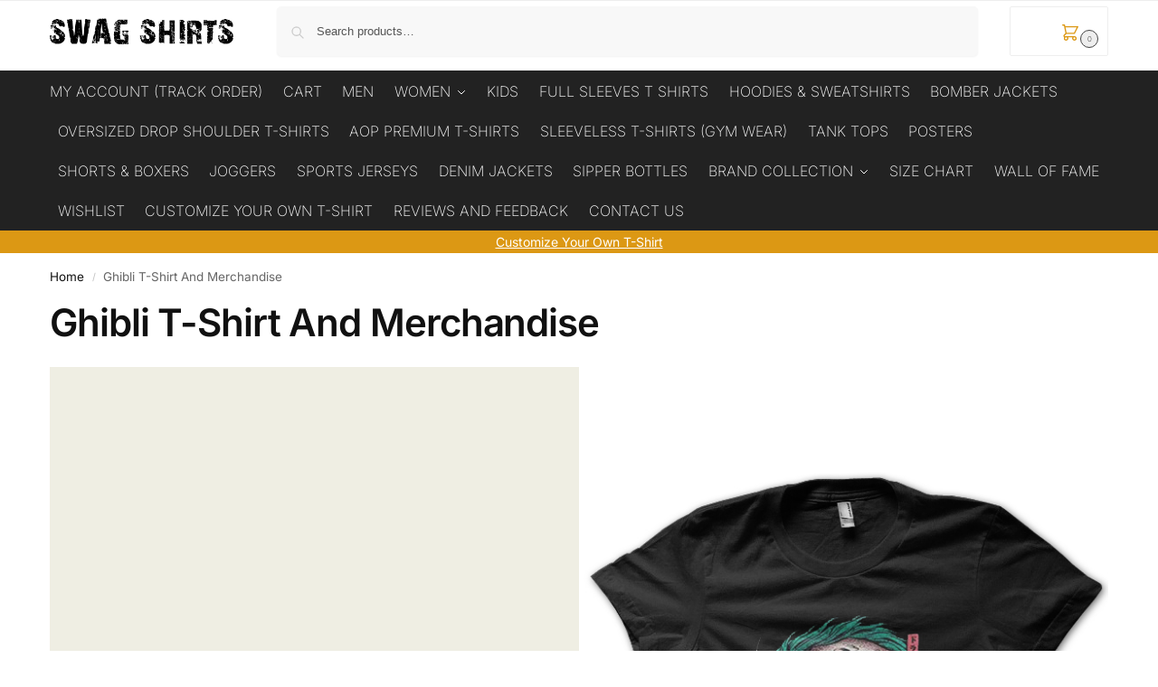

--- FILE ---
content_type: text/html; charset=UTF-8
request_url: https://www.swagshirts99.com/product-category/ghibli-t-shirt-and-merchandise/
body_size: 24744
content:
<!doctype html>
<html lang="en-US">
<head>
<meta charset="UTF-8">
<meta name="viewport" content="height=device-height, width=device-width, initial-scale=1">
<link rel="profile" href="https://gmpg.org/xfn/11">
<link rel="pingback" href="https://www.swagshirts99.com/xmlrpc.php">

<meta name='robots' content='index, follow, max-image-preview:large, max-snippet:-1, max-video-preview:-1' />

	<!-- This site is optimized with the Yoast SEO plugin v26.8 - https://yoast.com/product/yoast-seo-wordpress/ -->
	<title>Ghibli T-Shirt And Merchandise Archives | Swag Shirts</title>
	<link rel="canonical" href="https://www.swagshirts99.com/product-category/ghibli-t-shirt-and-merchandise/" />
	<meta property="og:locale" content="en_US" />
	<meta property="og:type" content="article" />
	<meta property="og:title" content="Ghibli T-Shirt And Merchandise Archives | Swag Shirts" />
	<meta property="og:url" content="https://www.swagshirts99.com/product-category/ghibli-t-shirt-and-merchandise/" />
	<meta property="og:site_name" content="Swag Shirts" />
	<meta property="og:image" content="https://www.swagshirts99.com/wp-content/uploads/2021/06/Ghibili-T-Shirt.jpg" />
	<meta property="og:image:width" content="600" />
	<meta property="og:image:height" content="800" />
	<meta property="og:image:type" content="image/jpeg" />
	<meta name="twitter:card" content="summary_large_image" />
	<meta name="twitter:site" content="@swagshirts99" />
	<script type="application/ld+json" class="yoast-schema-graph">{"@context":"https://schema.org","@graph":[{"@type":"CollectionPage","@id":"https://www.swagshirts99.com/product-category/ghibli-t-shirt-and-merchandise/","url":"https://www.swagshirts99.com/product-category/ghibli-t-shirt-and-merchandise/","name":"Ghibli T-Shirt And Merchandise Archives | Swag Shirts","isPartOf":{"@id":"https://www.swagshirts99.com/#website"},"primaryImageOfPage":{"@id":"https://www.swagshirts99.com/product-category/ghibli-t-shirt-and-merchandise/#primaryimage"},"image":{"@id":"https://www.swagshirts99.com/product-category/ghibli-t-shirt-and-merchandise/#primaryimage"},"thumbnailUrl":"https://www.swagshirts99.com/wp-content/uploads/2021/06/Ghibili-T-Shirt11.jpg","breadcrumb":{"@id":"https://www.swagshirts99.com/product-category/ghibli-t-shirt-and-merchandise/#breadcrumb"},"inLanguage":"en-US"},{"@type":"ImageObject","inLanguage":"en-US","@id":"https://www.swagshirts99.com/product-category/ghibli-t-shirt-and-merchandise/#primaryimage","url":"https://www.swagshirts99.com/wp-content/uploads/2021/06/Ghibili-T-Shirt11.jpg","contentUrl":"https://www.swagshirts99.com/wp-content/uploads/2021/06/Ghibili-T-Shirt11.jpg","width":600,"height":800,"caption":"t shirts online india by Swagshirts99.in"},{"@type":"BreadcrumbList","@id":"https://www.swagshirts99.com/product-category/ghibli-t-shirt-and-merchandise/#breadcrumb","itemListElement":[{"@type":"ListItem","position":1,"name":"Home","item":"https://www.swagshirts99.com/"},{"@type":"ListItem","position":2,"name":"Ghibli T-Shirt And Merchandise"}]},{"@type":"WebSite","@id":"https://www.swagshirts99.com/#website","url":"https://www.swagshirts99.com/","name":"Swag Shirts","description":"Style Matters","publisher":{"@id":"https://www.swagshirts99.com/#organization"},"alternateName":"Swag Shirts","potentialAction":[{"@type":"SearchAction","target":{"@type":"EntryPoint","urlTemplate":"https://www.swagshirts99.com/?s={search_term_string}"},"query-input":{"@type":"PropertyValueSpecification","valueRequired":true,"valueName":"search_term_string"}}],"inLanguage":"en-US"},{"@type":"Organization","@id":"https://www.swagshirts99.com/#organization","name":"Swag Shirts","url":"https://www.swagshirts99.com/","logo":{"@type":"ImageObject","inLanguage":"en-US","@id":"https://www.swagshirts99.com/#/schema/logo/image/","url":"https://www.swagshirts99.com/wp-content/uploads/2020/07/cropped-cropped-mobile_logo-1-1.png","contentUrl":"https://www.swagshirts99.com/wp-content/uploads/2020/07/cropped-cropped-mobile_logo-1-1.png","width":734,"height":105,"caption":"Swag Shirts"},"image":{"@id":"https://www.swagshirts99.com/#/schema/logo/image/"},"sameAs":["https://www.facebook.com/swagshirtsindia/","https://x.com/swagshirts99","https://www.instagram.com/swagshirts99","https://www.youtube.com/channel/UCxaGaI19vtQoADJ7fDB0w4A"],"hasMerchantReturnPolicy":{"@type":"MerchantReturnPolicy","merchantReturnLink":"https://www.swagshirts99.com/?page_id=400870"}}]}</script>
	<!-- / Yoast SEO plugin. -->


<link rel='dns-prefetch' href='//www.googletagmanager.com' />

<link rel="alternate" type="application/rss+xml" title="Swag Shirts &raquo; Feed" href="https://www.swagshirts99.com/feed/" />
<link rel="alternate" type="application/rss+xml" title="Swag Shirts &raquo; Comments Feed" href="https://www.swagshirts99.com/comments/feed/" />
<link rel="alternate" type="application/rss+xml" title="Swag Shirts &raquo; Ghibli T-Shirt And Merchandise Category Feed" href="https://www.swagshirts99.com/product-category/ghibli-t-shirt-and-merchandise/feed/" />
<style id='wp-img-auto-sizes-contain-inline-css' type='text/css'>
img:is([sizes=auto i],[sizes^="auto," i]){contain-intrinsic-size:3000px 1500px}
/*# sourceURL=wp-img-auto-sizes-contain-inline-css */
</style>
<style id='wp-emoji-styles-inline-css' type='text/css'>

	img.wp-smiley, img.emoji {
		display: inline !important;
		border: none !important;
		box-shadow: none !important;
		height: 1em !important;
		width: 1em !important;
		margin: 0 0.07em !important;
		vertical-align: -0.1em !important;
		background: none !important;
		padding: 0 !important;
	}
/*# sourceURL=wp-emoji-styles-inline-css */
</style>
<link rel='stylesheet' id='wp-block-library-css' href='https://www.swagshirts99.com/wp-includes/css/dist/block-library/style.min.css?ver=7e10e87dd32f43fa861e57e9704d10b0' type='text/css' media='all' />
<style id='search-meter-recent-searches-style-inline-css' type='text/css'>
.wp-block-search-meter-recent-searches>h2{margin-block-end:0;margin-block-start:0}.wp-block-search-meter-recent-searches>ul{list-style:none;padding-left:0}

/*# sourceURL=https://www.swagshirts99.com/wp-content/plugins/search-meter/blocks/build/recent-searches/style-index.css */
</style>
<style id='search-meter-popular-searches-style-inline-css' type='text/css'>
.wp-block-search-meter-popular-searches>h2{margin-block-end:0;margin-block-start:0}.wp-block-search-meter-popular-searches>ul{list-style:none;padding-left:0}

/*# sourceURL=https://www.swagshirts99.com/wp-content/plugins/search-meter/blocks/build/popular-searches/style-index.css */
</style>
<style id='global-styles-inline-css' type='text/css'>
:root{--wp--preset--aspect-ratio--square: 1;--wp--preset--aspect-ratio--4-3: 4/3;--wp--preset--aspect-ratio--3-4: 3/4;--wp--preset--aspect-ratio--3-2: 3/2;--wp--preset--aspect-ratio--2-3: 2/3;--wp--preset--aspect-ratio--16-9: 16/9;--wp--preset--aspect-ratio--9-16: 9/16;--wp--preset--color--black: #000000;--wp--preset--color--cyan-bluish-gray: #abb8c3;--wp--preset--color--white: #ffffff;--wp--preset--color--pale-pink: #f78da7;--wp--preset--color--vivid-red: #cf2e2e;--wp--preset--color--luminous-vivid-orange: #ff6900;--wp--preset--color--luminous-vivid-amber: #fcb900;--wp--preset--color--light-green-cyan: #7bdcb5;--wp--preset--color--vivid-green-cyan: #00d084;--wp--preset--color--pale-cyan-blue: #8ed1fc;--wp--preset--color--vivid-cyan-blue: #0693e3;--wp--preset--color--vivid-purple: #9b51e0;--wp--preset--gradient--vivid-cyan-blue-to-vivid-purple: linear-gradient(135deg,rgb(6,147,227) 0%,rgb(155,81,224) 100%);--wp--preset--gradient--light-green-cyan-to-vivid-green-cyan: linear-gradient(135deg,rgb(122,220,180) 0%,rgb(0,208,130) 100%);--wp--preset--gradient--luminous-vivid-amber-to-luminous-vivid-orange: linear-gradient(135deg,rgb(252,185,0) 0%,rgb(255,105,0) 100%);--wp--preset--gradient--luminous-vivid-orange-to-vivid-red: linear-gradient(135deg,rgb(255,105,0) 0%,rgb(207,46,46) 100%);--wp--preset--gradient--very-light-gray-to-cyan-bluish-gray: linear-gradient(135deg,rgb(238,238,238) 0%,rgb(169,184,195) 100%);--wp--preset--gradient--cool-to-warm-spectrum: linear-gradient(135deg,rgb(74,234,220) 0%,rgb(151,120,209) 20%,rgb(207,42,186) 40%,rgb(238,44,130) 60%,rgb(251,105,98) 80%,rgb(254,248,76) 100%);--wp--preset--gradient--blush-light-purple: linear-gradient(135deg,rgb(255,206,236) 0%,rgb(152,150,240) 100%);--wp--preset--gradient--blush-bordeaux: linear-gradient(135deg,rgb(254,205,165) 0%,rgb(254,45,45) 50%,rgb(107,0,62) 100%);--wp--preset--gradient--luminous-dusk: linear-gradient(135deg,rgb(255,203,112) 0%,rgb(199,81,192) 50%,rgb(65,88,208) 100%);--wp--preset--gradient--pale-ocean: linear-gradient(135deg,rgb(255,245,203) 0%,rgb(182,227,212) 50%,rgb(51,167,181) 100%);--wp--preset--gradient--electric-grass: linear-gradient(135deg,rgb(202,248,128) 0%,rgb(113,206,126) 100%);--wp--preset--gradient--midnight: linear-gradient(135deg,rgb(2,3,129) 0%,rgb(40,116,252) 100%);--wp--preset--font-size--small: clamp(1rem, 1rem + ((1vw - 0.2rem) * 0.368), 1.2rem);--wp--preset--font-size--medium: clamp(1rem, 1rem + ((1vw - 0.2rem) * 0.92), 1.5rem);--wp--preset--font-size--large: clamp(1.5rem, 1.5rem + ((1vw - 0.2rem) * 0.92), 2rem);--wp--preset--font-size--x-large: clamp(1.5rem, 1.5rem + ((1vw - 0.2rem) * 1.379), 2.25rem);--wp--preset--font-size--x-small: 0.85rem;--wp--preset--font-size--base: clamp(1rem, 1rem + ((1vw - 0.2rem) * 0.46), 1.25rem);--wp--preset--font-size--xx-large: clamp(2rem, 2rem + ((1vw - 0.2rem) * 1.839), 3rem);--wp--preset--font-size--xxx-large: clamp(2.25rem, 2.25rem + ((1vw - 0.2rem) * 3.218), 4rem);--wp--preset--spacing--20: 0.44rem;--wp--preset--spacing--30: 0.67rem;--wp--preset--spacing--40: 1rem;--wp--preset--spacing--50: 1.5rem;--wp--preset--spacing--60: 2.25rem;--wp--preset--spacing--70: 3.38rem;--wp--preset--spacing--80: 5.06rem;--wp--preset--spacing--small: clamp(.25rem, 2.5vw, 0.75rem);--wp--preset--spacing--medium: clamp(1rem, 4vw, 2rem);--wp--preset--spacing--large: clamp(1.25rem, 6vw, 3rem);--wp--preset--spacing--x-large: clamp(3rem, 7vw, 5rem);--wp--preset--spacing--xx-large: clamp(4rem, 9vw, 7rem);--wp--preset--spacing--xxx-large: clamp(5rem, 12vw, 9rem);--wp--preset--spacing--xxxx-large: clamp(6rem, 14vw, 13rem);--wp--preset--shadow--natural: 6px 6px 9px rgba(0, 0, 0, 0.2);--wp--preset--shadow--deep: 12px 12px 50px rgba(0, 0, 0, 0.4);--wp--preset--shadow--sharp: 6px 6px 0px rgba(0, 0, 0, 0.2);--wp--preset--shadow--outlined: 6px 6px 0px -3px rgb(255, 255, 255), 6px 6px rgb(0, 0, 0);--wp--preset--shadow--crisp: 6px 6px 0px rgb(0, 0, 0);--wp--custom--line-height--none: 1;--wp--custom--line-height--tight: 1.1;--wp--custom--line-height--snug: 1.2;--wp--custom--line-height--normal: 1.5;--wp--custom--line-height--relaxed: 1.625;--wp--custom--line-height--loose: 2;--wp--custom--line-height--body: 1.618;}:root { --wp--style--global--content-size: 900px;--wp--style--global--wide-size: 1190px; }:where(body) { margin: 0; }.wp-site-blocks { padding-top: var(--wp--style--root--padding-top); padding-bottom: var(--wp--style--root--padding-bottom); }.has-global-padding { padding-right: var(--wp--style--root--padding-right); padding-left: var(--wp--style--root--padding-left); }.has-global-padding > .alignfull { margin-right: calc(var(--wp--style--root--padding-right) * -1); margin-left: calc(var(--wp--style--root--padding-left) * -1); }.has-global-padding :where(:not(.alignfull.is-layout-flow) > .has-global-padding:not(.wp-block-block, .alignfull)) { padding-right: 0; padding-left: 0; }.has-global-padding :where(:not(.alignfull.is-layout-flow) > .has-global-padding:not(.wp-block-block, .alignfull)) > .alignfull { margin-left: 0; margin-right: 0; }.wp-site-blocks > .alignleft { float: left; margin-right: 2em; }.wp-site-blocks > .alignright { float: right; margin-left: 2em; }.wp-site-blocks > .aligncenter { justify-content: center; margin-left: auto; margin-right: auto; }:where(.wp-site-blocks) > * { margin-block-start: var(--wp--preset--spacing--medium); margin-block-end: 0; }:where(.wp-site-blocks) > :first-child { margin-block-start: 0; }:where(.wp-site-blocks) > :last-child { margin-block-end: 0; }:root { --wp--style--block-gap: var(--wp--preset--spacing--medium); }:root :where(.is-layout-flow) > :first-child{margin-block-start: 0;}:root :where(.is-layout-flow) > :last-child{margin-block-end: 0;}:root :where(.is-layout-flow) > *{margin-block-start: var(--wp--preset--spacing--medium);margin-block-end: 0;}:root :where(.is-layout-constrained) > :first-child{margin-block-start: 0;}:root :where(.is-layout-constrained) > :last-child{margin-block-end: 0;}:root :where(.is-layout-constrained) > *{margin-block-start: var(--wp--preset--spacing--medium);margin-block-end: 0;}:root :where(.is-layout-flex){gap: var(--wp--preset--spacing--medium);}:root :where(.is-layout-grid){gap: var(--wp--preset--spacing--medium);}.is-layout-flow > .alignleft{float: left;margin-inline-start: 0;margin-inline-end: 2em;}.is-layout-flow > .alignright{float: right;margin-inline-start: 2em;margin-inline-end: 0;}.is-layout-flow > .aligncenter{margin-left: auto !important;margin-right: auto !important;}.is-layout-constrained > .alignleft{float: left;margin-inline-start: 0;margin-inline-end: 2em;}.is-layout-constrained > .alignright{float: right;margin-inline-start: 2em;margin-inline-end: 0;}.is-layout-constrained > .aligncenter{margin-left: auto !important;margin-right: auto !important;}.is-layout-constrained > :where(:not(.alignleft):not(.alignright):not(.alignfull)){max-width: var(--wp--style--global--content-size);margin-left: auto !important;margin-right: auto !important;}.is-layout-constrained > .alignwide{max-width: var(--wp--style--global--wide-size);}body .is-layout-flex{display: flex;}.is-layout-flex{flex-wrap: wrap;align-items: center;}.is-layout-flex > :is(*, div){margin: 0;}body .is-layout-grid{display: grid;}.is-layout-grid > :is(*, div){margin: 0;}body{font-family: var(--wp--preset--font-family--primary);--wp--style--root--padding-top: 0;--wp--style--root--padding-right: var(--wp--preset--spacing--medium);--wp--style--root--padding-bottom: 0;--wp--style--root--padding-left: var(--wp--preset--spacing--medium);}a:where(:not(.wp-element-button)){text-decoration: false;}:root :where(.wp-element-button, .wp-block-button__link){background-color: #32373c;border-width: 0;color: #fff;font-family: inherit;font-size: inherit;font-style: inherit;font-weight: inherit;letter-spacing: inherit;line-height: inherit;padding-top: calc(0.667em + 2px);padding-right: calc(1.333em + 2px);padding-bottom: calc(0.667em + 2px);padding-left: calc(1.333em + 2px);text-decoration: none;text-transform: inherit;}.has-black-color{color: var(--wp--preset--color--black) !important;}.has-cyan-bluish-gray-color{color: var(--wp--preset--color--cyan-bluish-gray) !important;}.has-white-color{color: var(--wp--preset--color--white) !important;}.has-pale-pink-color{color: var(--wp--preset--color--pale-pink) !important;}.has-vivid-red-color{color: var(--wp--preset--color--vivid-red) !important;}.has-luminous-vivid-orange-color{color: var(--wp--preset--color--luminous-vivid-orange) !important;}.has-luminous-vivid-amber-color{color: var(--wp--preset--color--luminous-vivid-amber) !important;}.has-light-green-cyan-color{color: var(--wp--preset--color--light-green-cyan) !important;}.has-vivid-green-cyan-color{color: var(--wp--preset--color--vivid-green-cyan) !important;}.has-pale-cyan-blue-color{color: var(--wp--preset--color--pale-cyan-blue) !important;}.has-vivid-cyan-blue-color{color: var(--wp--preset--color--vivid-cyan-blue) !important;}.has-vivid-purple-color{color: var(--wp--preset--color--vivid-purple) !important;}.has-black-background-color{background-color: var(--wp--preset--color--black) !important;}.has-cyan-bluish-gray-background-color{background-color: var(--wp--preset--color--cyan-bluish-gray) !important;}.has-white-background-color{background-color: var(--wp--preset--color--white) !important;}.has-pale-pink-background-color{background-color: var(--wp--preset--color--pale-pink) !important;}.has-vivid-red-background-color{background-color: var(--wp--preset--color--vivid-red) !important;}.has-luminous-vivid-orange-background-color{background-color: var(--wp--preset--color--luminous-vivid-orange) !important;}.has-luminous-vivid-amber-background-color{background-color: var(--wp--preset--color--luminous-vivid-amber) !important;}.has-light-green-cyan-background-color{background-color: var(--wp--preset--color--light-green-cyan) !important;}.has-vivid-green-cyan-background-color{background-color: var(--wp--preset--color--vivid-green-cyan) !important;}.has-pale-cyan-blue-background-color{background-color: var(--wp--preset--color--pale-cyan-blue) !important;}.has-vivid-cyan-blue-background-color{background-color: var(--wp--preset--color--vivid-cyan-blue) !important;}.has-vivid-purple-background-color{background-color: var(--wp--preset--color--vivid-purple) !important;}.has-black-border-color{border-color: var(--wp--preset--color--black) !important;}.has-cyan-bluish-gray-border-color{border-color: var(--wp--preset--color--cyan-bluish-gray) !important;}.has-white-border-color{border-color: var(--wp--preset--color--white) !important;}.has-pale-pink-border-color{border-color: var(--wp--preset--color--pale-pink) !important;}.has-vivid-red-border-color{border-color: var(--wp--preset--color--vivid-red) !important;}.has-luminous-vivid-orange-border-color{border-color: var(--wp--preset--color--luminous-vivid-orange) !important;}.has-luminous-vivid-amber-border-color{border-color: var(--wp--preset--color--luminous-vivid-amber) !important;}.has-light-green-cyan-border-color{border-color: var(--wp--preset--color--light-green-cyan) !important;}.has-vivid-green-cyan-border-color{border-color: var(--wp--preset--color--vivid-green-cyan) !important;}.has-pale-cyan-blue-border-color{border-color: var(--wp--preset--color--pale-cyan-blue) !important;}.has-vivid-cyan-blue-border-color{border-color: var(--wp--preset--color--vivid-cyan-blue) !important;}.has-vivid-purple-border-color{border-color: var(--wp--preset--color--vivid-purple) !important;}.has-vivid-cyan-blue-to-vivid-purple-gradient-background{background: var(--wp--preset--gradient--vivid-cyan-blue-to-vivid-purple) !important;}.has-light-green-cyan-to-vivid-green-cyan-gradient-background{background: var(--wp--preset--gradient--light-green-cyan-to-vivid-green-cyan) !important;}.has-luminous-vivid-amber-to-luminous-vivid-orange-gradient-background{background: var(--wp--preset--gradient--luminous-vivid-amber-to-luminous-vivid-orange) !important;}.has-luminous-vivid-orange-to-vivid-red-gradient-background{background: var(--wp--preset--gradient--luminous-vivid-orange-to-vivid-red) !important;}.has-very-light-gray-to-cyan-bluish-gray-gradient-background{background: var(--wp--preset--gradient--very-light-gray-to-cyan-bluish-gray) !important;}.has-cool-to-warm-spectrum-gradient-background{background: var(--wp--preset--gradient--cool-to-warm-spectrum) !important;}.has-blush-light-purple-gradient-background{background: var(--wp--preset--gradient--blush-light-purple) !important;}.has-blush-bordeaux-gradient-background{background: var(--wp--preset--gradient--blush-bordeaux) !important;}.has-luminous-dusk-gradient-background{background: var(--wp--preset--gradient--luminous-dusk) !important;}.has-pale-ocean-gradient-background{background: var(--wp--preset--gradient--pale-ocean) !important;}.has-electric-grass-gradient-background{background: var(--wp--preset--gradient--electric-grass) !important;}.has-midnight-gradient-background{background: var(--wp--preset--gradient--midnight) !important;}.has-small-font-size{font-size: var(--wp--preset--font-size--small) !important;}.has-medium-font-size{font-size: var(--wp--preset--font-size--medium) !important;}.has-large-font-size{font-size: var(--wp--preset--font-size--large) !important;}.has-x-large-font-size{font-size: var(--wp--preset--font-size--x-large) !important;}.has-x-small-font-size{font-size: var(--wp--preset--font-size--x-small) !important;}.has-base-font-size{font-size: var(--wp--preset--font-size--base) !important;}.has-xx-large-font-size{font-size: var(--wp--preset--font-size--xx-large) !important;}.has-xxx-large-font-size{font-size: var(--wp--preset--font-size--xxx-large) !important;}
:root :where(.wp-block-columns){margin-bottom: 0px;}
:root :where(.wp-block-pullquote){font-size: clamp(0.984em, 0.984rem + ((1vw - 0.2em) * 0.949), 1.5em);line-height: 1.6;}
:root :where(.wp-block-spacer){margin-top: 0 !important;}
/*# sourceURL=global-styles-inline-css */
</style>
<link data-minify="1" rel='stylesheet' id='wpa-css-css' href='https://www.swagshirts99.com/wp-content/cache/min/1/wp-content/plugins/honeypot/includes/css/wpa.css?ver=1769741676' type='text/css' media='all' />
<style id='woocommerce-inline-inline-css' type='text/css'>
.woocommerce form .form-row .required { visibility: visible; }
/*# sourceURL=woocommerce-inline-inline-css */
</style>
<link data-minify="1" rel='stylesheet' id='wa_order_style-css' href='https://www.swagshirts99.com/wp-content/cache/min/1/wp-content/plugins/oneclick-whatsapp-order/assets/css/main-style.css?ver=1769741676' type='text/css' media='all' />
<link rel='stylesheet' id='shoptimizer-main-min-css' href='https://www.swagshirts99.com/wp-content/themes/shoptimizer/assets/css/main/main.min.css?ver=2.8.9' type='text/css' media='all' />
<link rel='stylesheet' id='shoptimizer-blog-min-css' href='https://www.swagshirts99.com/wp-content/themes/shoptimizer/assets/css/main/blog.min.css?ver=2.8.9' type='text/css' media='all' />
<link rel='stylesheet' id='shoptimizer-dynamic-style-css' href='https://www.swagshirts99.com/wp-content/themes/shoptimizer/assets/css/main/dynamic.css?ver=2.8.9' type='text/css' media='all' />
<link rel='stylesheet' id='shoptimizer-blocks-min-css' href='https://www.swagshirts99.com/wp-content/themes/shoptimizer/assets/css/main/blocks.min.css?ver=2.8.9' type='text/css' media='all' />
<link rel='stylesheet' id='shoptimizer-child-style-css' href='https://www.swagshirts99.com/wp-content/themes/shoptimizer-child/style.css?ver=2.8.9.1745673197' type='text/css' media='all' />
<link data-minify="1" rel='stylesheet' id='site-reviews-css' href='https://www.swagshirts99.com/wp-content/cache/min/1/wp-content/plugins/site-reviews/assets/styles/default.css?ver=1769741676' type='text/css' media='all' />
<style id='site-reviews-inline-css' type='text/css'>
:root{--glsr-star-empty:url(https://www.swagshirts99.com/wp-content/plugins/site-reviews/assets/images/stars/default/star-empty.svg);--glsr-star-error:url(https://www.swagshirts99.com/wp-content/plugins/site-reviews/assets/images/stars/default/star-error.svg);--glsr-star-full:url(https://www.swagshirts99.com/wp-content/plugins/site-reviews/assets/images/stars/default/star-full.svg);--glsr-star-half:url(https://www.swagshirts99.com/wp-content/plugins/site-reviews/assets/images/stars/default/star-half.svg)}

/*# sourceURL=site-reviews-inline-css */
</style>
<script type="text/javascript" src="https://www.swagshirts99.com/wp-includes/js/jquery/jquery.min.js?ver=3.7.1" id="jquery-core-js"></script>
<script type="text/javascript" src="https://www.swagshirts99.com/wp-includes/js/jquery/jquery-migrate.min.js?ver=3.4.1" id="jquery-migrate-js"></script>
<script type="text/javascript" src="https://www.swagshirts99.com/wp-content/plugins/woocommerce/assets/js/jquery-blockui/jquery.blockUI.min.js?ver=2.7.0-wc.10.4.3" id="wc-jquery-blockui-js" data-wp-strategy="defer" defer></script>
<script type="text/javascript" id="wc-add-to-cart-js-extra">
/* <![CDATA[ */
var wc_add_to_cart_params = {"ajax_url":"/wp-admin/admin-ajax.php","wc_ajax_url":"/?wc-ajax=%%endpoint%%","i18n_view_cart":"View cart","cart_url":"https://www.swagshirts99.com/cart/","is_cart":"","cart_redirect_after_add":"yes"};
//# sourceURL=wc-add-to-cart-js-extra
/* ]]> */
</script>
<script type="text/javascript" src="https://www.swagshirts99.com/wp-content/plugins/woocommerce/assets/js/frontend/add-to-cart.min.js?ver=10.4.3" id="wc-add-to-cart-js" defer="defer" data-wp-strategy="defer"></script>
<script type="text/javascript" src="https://www.swagshirts99.com/wp-content/plugins/woocommerce/assets/js/js-cookie/js.cookie.min.js?ver=2.1.4-wc.10.4.3" id="wc-js-cookie-js" data-wp-strategy="defer" defer></script>

<!-- Google tag (gtag.js) snippet added by Site Kit -->
<!-- Google Analytics snippet added by Site Kit -->
<script type="text/javascript" src="https://www.googletagmanager.com/gtag/js?id=GT-K822HG2T" id="google_gtagjs-js" async></script>
<script type="text/javascript" id="google_gtagjs-js-after">
/* <![CDATA[ */
window.dataLayer = window.dataLayer || [];function gtag(){dataLayer.push(arguments);}
gtag("set","linker",{"domains":["www.swagshirts99.com"]});
gtag("js", new Date());
gtag("set", "developer_id.dZTNiMT", true);
gtag("config", "GT-K822HG2T");
 window._googlesitekit = window._googlesitekit || {}; window._googlesitekit.throttledEvents = []; window._googlesitekit.gtagEvent = (name, data) => { var key = JSON.stringify( { name, data } ); if ( !! window._googlesitekit.throttledEvents[ key ] ) { return; } window._googlesitekit.throttledEvents[ key ] = true; setTimeout( () => { delete window._googlesitekit.throttledEvents[ key ]; }, 5 ); gtag( "event", name, { ...data, event_source: "site-kit" } ); }; 
//# sourceURL=google_gtagjs-js-after
/* ]]> */
</script>
<link rel="https://api.w.org/" href="https://www.swagshirts99.com/wp-json/" /><link rel="alternate" title="JSON" type="application/json" href="https://www.swagshirts99.com/wp-json/wp/v2/product_cat/22823" /><link rel="EditURI" type="application/rsd+xml" title="RSD" href="https://www.swagshirts99.com/xmlrpc.php?rsd" />
	<script type="text/javascript"> var commercekit_ajs = {"ajax_url":"\/?commercekit-ajax","ajax_nonce":0}; var commercekit_pdp = []; var commercekit_as = []; </script>
	<meta name="generator" content="Site Kit by Google 1.171.0" />	<style>
		#sendbtn,
		#sendbtn2,
		.wa-order-button,
		.gdpr_wa_button_input,
		a.wa-order-checkout,
		a.wa-order-thankyou,
		.shortcode_wa_button,
		.shortcode_wa_button_nt,
		.floating_button {
			-webkit-box-shadow: inset 0px 4px 7px 0px rgba(0,0,0,0.25) !important;
			-moz-box-shadow: inset 0px 4px 7px 0px rgba(0,0,0,0.25) !important;
			box-shadow: inset 0px 4px 7px 0px rgba(0,0,0,0.25) !important;
		}

		#sendbtn:hover,
		#sendbtn2:hover,
		.wa-order-button:hover,
		.gdpr_wa_button_input:hover,
		a.wa-order-checkout:hover,
		a.wa-order-thankyou:hover,
		.shortcode_wa_button:hover,
		.shortcode_wa_button_nt:hover,
		.floating_button:hover {
			-webkit-box-shadow: inset 0px 4px 7px 0px rgba(0,0,0,0.25) !important;
			-moz-box-shadow: inset 0px 4px 7px 0px rgba(0,0,0,0.25) !important;
			box-shadow: inset 0px 4px 7px 0px rgba(0,0,0,0.25) !important;
		}
	</style>
<!-- Google site verification - Google for WooCommerce -->
<meta name="google-site-verification" content="EVcFzbM7-59XH3qRM1BE4sF5xSsSSBlpF1wS5lsXaFM" />

	<noscript><style>.woocommerce-product-gallery{ opacity: 1 !important; }</style></noscript>
	<meta name="generator" content="Elementor 3.34.4; features: additional_custom_breakpoints; settings: css_print_method-external, google_font-disabled, font_display-auto">
			<style>
				.e-con.e-parent:nth-of-type(n+4):not(.e-lazyloaded):not(.e-no-lazyload),
				.e-con.e-parent:nth-of-type(n+4):not(.e-lazyloaded):not(.e-no-lazyload) * {
					background-image: none !important;
				}
				@media screen and (max-height: 1024px) {
					.e-con.e-parent:nth-of-type(n+3):not(.e-lazyloaded):not(.e-no-lazyload),
					.e-con.e-parent:nth-of-type(n+3):not(.e-lazyloaded):not(.e-no-lazyload) * {
						background-image: none !important;
					}
				}
				@media screen and (max-height: 640px) {
					.e-con.e-parent:nth-of-type(n+2):not(.e-lazyloaded):not(.e-no-lazyload),
					.e-con.e-parent:nth-of-type(n+2):not(.e-lazyloaded):not(.e-no-lazyload) * {
						background-image: none !important;
					}
				}
			</style>
			
<!-- Google Tag Manager snippet added by Site Kit -->
<script type="text/javascript">
/* <![CDATA[ */

			( function( w, d, s, l, i ) {
				w[l] = w[l] || [];
				w[l].push( {'gtm.start': new Date().getTime(), event: 'gtm.js'} );
				var f = d.getElementsByTagName( s )[0],
					j = d.createElement( s ), dl = l != 'dataLayer' ? '&l=' + l : '';
				j.async = true;
				j.src = 'https://www.googletagmanager.com/gtm.js?id=' + i + dl;
				f.parentNode.insertBefore( j, f );
			} )( window, document, 'script', 'dataLayer', 'GTM-5XDGNQ85' );
			
/* ]]> */
</script>

<!-- End Google Tag Manager snippet added by Site Kit -->
<link rel="icon" href="https://www.swagshirts99.com/wp-content/uploads/2015/05/favicon-55564d14v1_site_icon-32x32.png" sizes="32x32" />
<link rel="icon" href="https://www.swagshirts99.com/wp-content/uploads/2015/05/favicon-55564d14v1_site_icon-256x256.png" sizes="192x192" />
<link rel="apple-touch-icon" href="https://www.swagshirts99.com/wp-content/uploads/2015/05/favicon-55564d14v1_site_icon-256x256.png" />
<meta name="msapplication-TileImage" content="https://www.swagshirts99.com/wp-content/uploads/2015/05/favicon-55564d14v1_site_icon-458x458.png" />
		<style type="text/css" id="wp-custom-css">
			    .main-navigation ul.menu > li:not(.full-width) ul.sub-menu {
        max-height: 600px;
        overflow: scroll;
    }		</style>
		<style id="kirki-inline-styles">.site-header .custom-logo-link img{height:29px;}.is_stuck .logo-mark{width:60px;}.price ins, .summary .yith-wcwl-add-to-wishlist a:before, .site .commercekit-wishlist a i:before, .commercekit-wishlist-table .price, .commercekit-wishlist-table .price ins, .commercekit-ajs-product-price, .commercekit-ajs-product-price ins, .widget-area .widget.widget_categories a:hover, #secondary .widget ul li a:hover, #secondary.widget-area .widget li.chosen a, .widget-area .widget a:hover, #secondary .widget_recent_comments ul li a:hover, .woocommerce-pagination .page-numbers li .page-numbers.current, div.product p.price, body:not(.mobile-toggled) .main-navigation ul.menu li.full-width.menu-item-has-children ul li.highlight > a, body:not(.mobile-toggled) .main-navigation ul.menu li.full-width.menu-item-has-children ul li.highlight > a:hover, #secondary .widget ins span.amount, #secondary .widget ins span.amount span, .search-results article h2 a:hover{color:#dc9814;}.spinner > div, .widget_price_filter .ui-slider .ui-slider-range, .widget_price_filter .ui-slider .ui-slider-handle, #page .woocommerce-tabs ul.tabs li span, #secondary.widget-area .widget .tagcloud a:hover, .widget-area .widget.widget_product_tag_cloud a:hover, footer .mc4wp-form input[type="submit"], #payment .payment_methods li.woocommerce-PaymentMethod > input[type=radio]:first-child:checked + label:before, #payment .payment_methods li.wc_payment_method > input[type=radio]:first-child:checked + label:before, #shipping_method > li > input[type=radio]:first-child:checked + label:before, ul#shipping_method li:only-child label:before, .image-border .elementor-image:after, ul.products li.product .yith-wcwl-wishlistexistsbrowse a:before, ul.products li.product .yith-wcwl-wishlistaddedbrowse a:before, ul.products li.product .yith-wcwl-add-button a:before, .summary .yith-wcwl-add-to-wishlist a:before, li.product .commercekit-wishlist a em.cg-wishlist-t:before, li.product .commercekit-wishlist a em.cg-wishlist:before, .site .commercekit-wishlist a i:before, .summary .commercekit-wishlist a i.cg-wishlist-t:before, .woocommerce-tabs ul.tabs li a span, .commercekit-atc-tab-links li a span, .main-navigation ul li a span strong, .widget_layered_nav ul.woocommerce-widget-layered-nav-list li.chosen:before{background-color:#dc9814;}.woocommerce-tabs .tabs li a::after, .commercekit-atc-tab-links li a:after{border-color:#dc9814;}a{color:#1e68c4;}a:hover{color:#111;}body{background-color:#fff;}.col-full.topbar-wrapper{background-color:#fff;border-bottom-color:#eee;}.top-bar, .top-bar a{color:#323232;}body:not(.header-4) .site-header, .header-4-container{background-color:#fff;}.fa.menu-item, .ri.menu-item{border-left-color:#eee;}.header-4 .search-trigger span{border-right-color:#eee;}.header-widget-region{background-color:#dc9814;font-size:14px;}.header-widget-region, .header-widget-region a{color:#fff;}.button, .button:hover, .message-inner a.button, .wc-proceed-to-checkout a.button, .wc-proceed-to-checkout .checkout-button.button:hover, .commercekit-wishlist-table button, input[type=submit], ul.products li.product .button, ul.products li.product .added_to_cart, ul.wc-block-grid__products .wp-block-button__link, ul.wc-block-grid__products .wp-block-button__link:hover, .site .widget_shopping_cart a.button.checkout, .woocommerce #respond input#submit.alt, .main-navigation ul.menu ul li a.button, .main-navigation ul.menu ul li a.button:hover, body .main-navigation ul.menu li.menu-item-has-children.full-width > .sub-menu-wrapper li a.button:hover, .main-navigation ul.menu li.menu-item-has-children.full-width > .sub-menu-wrapper li:hover a.added_to_cart, .site div.wpforms-container-full .wpforms-form button[type=submit], .product .cart .single_add_to_cart_button, .woocommerce-cart p.return-to-shop a, .elementor-row .feature p a, .image-feature figcaption span, .wp-element-button.wc-block-cart__submit-button, .wp-element-button.wc-block-components-button.wc-block-components-checkout-place-order-button{color:#fff;}.single-product div.product form.cart .button.added::before, #payment .place-order .button:before, .cart-collaterals .checkout-button:before, .widget_shopping_cart .buttons .checkout:before{background-color:#fff;}.button, input[type=submit], ul.products li.product .button, .commercekit-wishlist-table button, .woocommerce #respond input#submit.alt, .product .cart .single_add_to_cart_button, .widget_shopping_cart a.button.checkout, .main-navigation ul.menu li.menu-item-has-children.full-width > .sub-menu-wrapper li a.added_to_cart, .site div.wpforms-container-full .wpforms-form button[type=submit], ul.products li.product .added_to_cart, ul.wc-block-grid__products .wp-block-button__link, .woocommerce-cart p.return-to-shop a, .elementor-row .feature a, .image-feature figcaption span, .wp-element-button.wc-block-cart__submit-button, .wp-element-button.wc-block-components-button.wc-block-components-checkout-place-order-button{background-color:#3bb54a;}.widget_shopping_cart a.button.checkout{border-color:#3bb54a;}.button:hover, [type="submit"]:hover, .commercekit-wishlist-table button:hover, ul.products li.product .button:hover, #place_order[type="submit"]:hover, body .woocommerce #respond input#submit.alt:hover, .product .cart .single_add_to_cart_button:hover, .main-navigation ul.menu li.menu-item-has-children.full-width > .sub-menu-wrapper li a.added_to_cart:hover, .site div.wpforms-container-full .wpforms-form button[type=submit]:hover, .site div.wpforms-container-full .wpforms-form button[type=submit]:focus, ul.products li.product .added_to_cart:hover, ul.wc-block-grid__products .wp-block-button__link:hover, .widget_shopping_cart a.button.checkout:hover, .woocommerce-cart p.return-to-shop a:hover, .wp-element-button.wc-block-cart__submit-button:hover, .wp-element-button.wc-block-components-button.wc-block-components-checkout-place-order-button:hover{background-color:#009245;}.widget_shopping_cart a.button.checkout:hover{border-color:#009245;}.onsale, .product-label, .wc-block-grid__product-onsale{background-color:#3bb54a;color:#fff;}.content-area .summary .onsale{color:#3bb54a;}.summary .product-label:before, .product-details-wrapper .product-label:before{border-right-color:#3bb54a;}.rtl .product-details-wrapper .product-label:before{border-left-color:#3bb54a;}.entry-content .testimonial-entry-title:after, .cart-summary .widget li strong::before, p.stars.selected a.active::before, p.stars:hover a::before, p.stars.selected a:not(.active)::before{color:#ee9e13;}.star-rating > span:before{background-color:#ee9e13;}header.woocommerce-products-header, .shoptimizer-category-banner{background-color:#efeee3;}.term-description p, .term-description a, .term-description a:hover, .shoptimizer-category-banner h1, .shoptimizer-category-banner .taxonomy-description p{color:#222;}.single-product .site-content .col-full{background-color:#f8f8f8;}.call-back-feature button{background-color:#dc9814;}.call-back-feature button, .site-content div.call-back-feature button:hover{color:#fff;}ul.checkout-bar:before, .woocommerce-checkout .checkout-bar li.active:after, ul.checkout-bar li.visited:after{background-color:#3bb54a;}.below-content .widget .ri{color:#999;}.below-content .widget svg{stroke:#999;}footer.site-footer, footer.copyright{background-color:#111;color:#ccc;}.site footer.site-footer .widget .widget-title, .site-footer .widget.widget_block h2{color:#fff;}footer.site-footer a:not(.button), footer.copyright a{color:#999;}footer.site-footer a:not(.button):hover, footer.copyright a:hover{color:#fff;}footer.site-footer li a:after{border-color:#fff;}.top-bar{font-size:14px;}.menu-primary-menu-container > ul > li > a span:before, .menu-primary-menu-container > ul > li.nolink > span:before{border-color:#dc9814;}.secondary-navigation .menu a, .ri.menu-item:before, .fa.menu-item:before{color:#404040;}.secondary-navigation .icon-wrapper svg{stroke:#404040;}.shoptimizer-cart a.cart-contents .count, .shoptimizer-cart a.cart-contents .count:after{border-color:#dc9814;}.shoptimizer-cart a.cart-contents .count, .shoptimizer-cart-icon i{color:#dc9814;}.shoptimizer-cart a.cart-contents:hover .count, .shoptimizer-cart a.cart-contents:hover .count{background-color:#dc9814;}.shoptimizer-cart .cart-contents{color:#fff;}.shoptimizer-cart a.cart-contents .shoptimizer-cart-icon .mini-count{background-color:#444444;border-color:#444444;}.header-widget-region .widget{padding-top:2px;padding-bottom:2px;}.col-full, .single-product .site-content .shoptimizer-sticky-add-to-cart .col-full, body .woocommerce-message, .single-product .site-content .commercekit-sticky-add-to-cart .col-full, .wc-block-components-notice-banner{max-width:1170px;}.product-details-wrapper, .single-product .woocommerce:has(.woocommerce-message), .single-product .woocommerce-Tabs-panel, .single-product .archive-header .woocommerce-breadcrumb, .plp-below.archive.woocommerce .archive-header .woocommerce-breadcrumb, .related.products, .site-content #sspotReviews:not([data-shortcode="1"]), .upsells.products, .composite_summary, .composite_wrap, .wc-prl-recommendations, .yith-wfbt-section.woocommerce{max-width:calc(1170px + 5.2325em);}.main-navigation ul li.menu-item-has-children.full-width .container, .single-product .woocommerce-error{max-width:1170px;}.below-content .col-full, footer .col-full{max-width:calc(1170px + 40px);}body, button, input, select, option, textarea, :root :where(body){font-family:Inter;font-size:16px;font-weight:400;color:#444;}:root{font-family:Inter;font-size:16px;font-weight:400;color:#444;}.menu-primary-menu-container > ul > li > a, .shoptimizer-cart .cart-contents, .menu-primary-menu-container > ul > li.nolink > span{font-family:Inter;font-weight:200;text-transform:uppercase;}.main-navigation ul.menu ul li > a, .main-navigation ul.nav-menu ul li > a, .main-navigation ul.menu ul li.nolink{font-weight:300;text-transform:uppercase;}.main-navigation ul.menu li.menu-item-has-children.full-width > .sub-menu-wrapper li.menu-item-has-children > a, .main-navigation ul.menu li.menu-item-has-children.full-width > .sub-menu-wrapper li.heading > a, .main-navigation ul.menu li.menu-item-has-children.full-width > .sub-menu-wrapper li.nolink > span{color:#000000;}.entry-content{font-family:Inter;font-size:16px;font-weight:400;line-height:1.6;text-transform:none;color:#222;}h1{font-family:Inter;font-size:42px;font-weight:600;letter-spacing:-1.1px;line-height:1.2;text-transform:none;color:#111;}h2{font-family:Inter;font-size:30px;font-weight:600;letter-spacing:-0.5px;line-height:1.25;text-transform:none;color:#111;}h3{font-family:Inter;font-size:24px;font-weight:600;letter-spacing:0px;line-height:1.45;text-transform:none;color:#222;}h4{font-family:Inter;font-size:18px;font-weight:600;letter-spacing:0px;line-height:1.4;text-transform:none;color:#111;}h5{font-family:Inter;font-size:18px;font-weight:600;letter-spacing:0px;line-height:1.4;text-transform:none;color:#111;}blockquote p{font-family:Inter;font-size:20px;font-weight:400;line-height:1.45;text-transform:none;color:#111;}.widget .widget-title, .widget .widgettitle, .widget.widget_block h2{font-family:Inter;font-size:13px;font-weight:600;letter-spacing:0.3px;line-height:1.5;text-transform:uppercase;}.single-post h1{font-family:Inter;font-size:40px;font-weight:600;letter-spacing:-0.6px;line-height:1.24;text-transform:none;}.term-description, .shoptimizer-category-banner .taxonomy-description{font-family:Inter;font-size:17px;font-weight:400;letter-spacing:-0.1px;line-height:1.5;text-transform:none;}ul.products li.product .woocommerce-loop-product__title, ul.products li.product:not(.product-category) h2, ul.products li.product .woocommerce-loop-product__title, ul.products li.product .woocommerce-loop-product__title, .main-navigation ul.menu ul li.product .woocommerce-loop-product__title a, .wc-block-grid__product .wc-block-grid__product-title{font-family:Inter;font-size:15px;font-weight:600;letter-spacing:0px;line-height:1.3;text-transform:none;}.summary h1{font-family:Inter;font-size:34px;font-weight:600;letter-spacing:-0.5px;line-height:1.2;text-transform:none;}body .woocommerce #respond input#submit.alt, body .woocommerce a.button.alt, body .woocommerce button.button.alt, body .woocommerce input.button.alt, .product .cart .single_add_to_cart_button, .shoptimizer-sticky-add-to-cart__content-button a.button, #cgkit-tab-commercekit-sticky-atc-title button, #cgkit-mobile-commercekit-sticky-atc button, .widget_shopping_cart a.button.checkout{font-family:Inter;font-size:16px;font-weight:600;letter-spacing:0px;text-transform:none;}@media (min-width: 993px){.is_stuck .primary-navigation.with-logo .menu-primary-menu-container{margin-left:60px;}.col-full-nav{background-color:#222;}.col-full.main-header{padding-top:6px;padding-bottom:16px;}.menu-primary-menu-container > ul > li > a, .menu-primary-menu-container > ul > li.nolink > span, .site-header-cart, .logo-mark{line-height:44px;}.site-header-cart, .menu-primary-menu-container > ul > li.menu-button{height:44px;}.menu-primary-menu-container > ul > li > a, .menu-primary-menu-container > ul > li.nolink > span{color:#fff;}.main-navigation ul.menu > li.menu-item-has-children > a::after{background-color:#fff;}.menu-primary-menu-container > ul.menu:hover > li > a{opacity:0.65;}.main-navigation ul.menu ul.sub-menu{background-color:#fff;}.main-navigation ul.menu ul li a, .main-navigation ul.nav-menu ul li a{color:#323232;}.main-navigation ul.menu ul li.menu-item:not(.menu-item-image):not(.heading) > a:hover{color:#dc9814;}.shoptimizer-cart-icon svg{stroke:#dc9814;}.shoptimizer-cart a.cart-contents:hover .count{color:#fff;}body.header-4:not(.full-width-header) .header-4-inner, .summary form.cart.commercekit_sticky-atc .commercekit-pdp-sticky-inner, .commercekit-atc-sticky-tabs ul.commercekit-atc-tab-links, .h-ckit-filters.no-woocommerce-sidebar .commercekit-product-filters{max-width:1170px;}#secondary{width:15%;}.content-area{width:76%;}}@media (max-width: 992px){.main-header, .site-branding{height:69px;}.main-header .site-header-cart{top:calc(-14px + 69px / 2);}.sticky-m .mobile-filter, .sticky-m #cgkitpf-horizontal{top:69px;}.sticky-m .commercekit-atc-sticky-tabs{top:calc(69px - 1px);}.m-search-bh.sticky-m .commercekit-atc-sticky-tabs, .m-search-toggled.sticky-m .commercekit-atc-sticky-tabs{top:calc(69px + 60px - 1px);}.m-search-bh.sticky-m .mobile-filter, .m-search-toggled.sticky-m .mobile-filter, .m-search-bh.sticky-m #cgkitpf-horizontal, .m-search-toggled.sticky-m #cgkitpf-horizontal{top:calc(69px + 60px);}.sticky-m .cg-layout-vertical-scroll .cg-thumb-swiper{top:calc(69px + 10px);}body.theme-shoptimizer .site-header .custom-logo-link img, body.wp-custom-logo .site-header .custom-logo-link img{height:17px;}.m-search-bh .site-search, .m-search-toggled .site-search, .site-branding button.menu-toggle, .site-branding button.menu-toggle:hover{background-color:#fff;}.menu-toggle .bar, .shoptimizer-cart a.cart-contents:hover .count{background-color:#111;}.menu-toggle .bar-text, .menu-toggle:hover .bar-text, .shoptimizer-cart a.cart-contents .count{color:#111;}.mobile-search-toggle svg, .shoptimizer-myaccount svg{stroke:#111;}.shoptimizer-cart a.cart-contents:hover .count{background-color:#dc9814;}.shoptimizer-cart a.cart-contents:not(:hover) .count{color:#dc9814;}.shoptimizer-cart-icon svg{stroke:#dc9814;}.shoptimizer-cart a.cart-contents .count, .shoptimizer-cart a.cart-contents .count:after{border-color:#dc9814;}.col-full-nav{background-color:#fff;}.main-navigation ul li a, .menu-primary-menu-container > ul > li.nolink > span, body .main-navigation ul.menu > li.menu-item-has-children > span.caret::after, .main-navigation .woocommerce-loop-product__title, .main-navigation ul.menu li.product, body .main-navigation ul.menu li.menu-item-has-children.full-width>.sub-menu-wrapper li h6 a, body .main-navigation ul.menu li.menu-item-has-children.full-width>.sub-menu-wrapper li h6 a:hover, .main-navigation ul.products li.product .price, body .main-navigation ul.menu li.menu-item-has-children li.menu-item-has-children span.caret, body.mobile-toggled .main-navigation ul.menu li.menu-item-has-children.full-width > .sub-menu-wrapper li p.product__categories a, body.mobile-toggled ul.products li.product p.product__categories a, body li.menu-item-product p.product__categories, main-navigation ul.menu li.menu-item-has-children.full-width > .sub-menu-wrapper li.menu-item-has-children > a, .main-navigation ul.menu li.menu-item-has-children.full-width > .sub-menu-wrapper li.heading > a, .mobile-extra, .mobile-extra h4, .mobile-extra a:not(.button){color:#222;}.main-navigation ul.menu li.menu-item-has-children span.caret::after{background-color:#222;}.main-navigation ul.menu > li.menu-item-has-children.dropdown-open > .sub-menu-wrapper{border-bottom-color:#eee;}}@media (min-width: 992px){.top-bar .textwidget{padding-top:8px;padding-bottom:8px;}}/* cyrillic-ext */
@font-face {
  font-family: 'Inter';
  font-style: normal;
  font-weight: 200;
  font-display: swap;
  src: url(https://www.swagshirts99.com/wp-content/fonts/inter/UcC73FwrK3iLTeHuS_nVMrMxCp50SjIa2JL7SUc.woff2) format('woff2');
  unicode-range: U+0460-052F, U+1C80-1C8A, U+20B4, U+2DE0-2DFF, U+A640-A69F, U+FE2E-FE2F;
}
/* cyrillic */
@font-face {
  font-family: 'Inter';
  font-style: normal;
  font-weight: 200;
  font-display: swap;
  src: url(https://www.swagshirts99.com/wp-content/fonts/inter/UcC73FwrK3iLTeHuS_nVMrMxCp50SjIa0ZL7SUc.woff2) format('woff2');
  unicode-range: U+0301, U+0400-045F, U+0490-0491, U+04B0-04B1, U+2116;
}
/* greek-ext */
@font-face {
  font-family: 'Inter';
  font-style: normal;
  font-weight: 200;
  font-display: swap;
  src: url(https://www.swagshirts99.com/wp-content/fonts/inter/UcC73FwrK3iLTeHuS_nVMrMxCp50SjIa2ZL7SUc.woff2) format('woff2');
  unicode-range: U+1F00-1FFF;
}
/* greek */
@font-face {
  font-family: 'Inter';
  font-style: normal;
  font-weight: 200;
  font-display: swap;
  src: url(https://www.swagshirts99.com/wp-content/fonts/inter/UcC73FwrK3iLTeHuS_nVMrMxCp50SjIa1pL7SUc.woff2) format('woff2');
  unicode-range: U+0370-0377, U+037A-037F, U+0384-038A, U+038C, U+038E-03A1, U+03A3-03FF;
}
/* vietnamese */
@font-face {
  font-family: 'Inter';
  font-style: normal;
  font-weight: 200;
  font-display: swap;
  src: url(https://www.swagshirts99.com/wp-content/fonts/inter/UcC73FwrK3iLTeHuS_nVMrMxCp50SjIa2pL7SUc.woff2) format('woff2');
  unicode-range: U+0102-0103, U+0110-0111, U+0128-0129, U+0168-0169, U+01A0-01A1, U+01AF-01B0, U+0300-0301, U+0303-0304, U+0308-0309, U+0323, U+0329, U+1EA0-1EF9, U+20AB;
}
/* latin-ext */
@font-face {
  font-family: 'Inter';
  font-style: normal;
  font-weight: 200;
  font-display: swap;
  src: url(https://www.swagshirts99.com/wp-content/fonts/inter/UcC73FwrK3iLTeHuS_nVMrMxCp50SjIa25L7SUc.woff2) format('woff2');
  unicode-range: U+0100-02BA, U+02BD-02C5, U+02C7-02CC, U+02CE-02D7, U+02DD-02FF, U+0304, U+0308, U+0329, U+1D00-1DBF, U+1E00-1E9F, U+1EF2-1EFF, U+2020, U+20A0-20AB, U+20AD-20C0, U+2113, U+2C60-2C7F, U+A720-A7FF;
}
/* latin */
@font-face {
  font-family: 'Inter';
  font-style: normal;
  font-weight: 200;
  font-display: swap;
  src: url(https://www.swagshirts99.com/wp-content/fonts/inter/UcC73FwrK3iLTeHuS_nVMrMxCp50SjIa1ZL7.woff2) format('woff2');
  unicode-range: U+0000-00FF, U+0131, U+0152-0153, U+02BB-02BC, U+02C6, U+02DA, U+02DC, U+0304, U+0308, U+0329, U+2000-206F, U+20AC, U+2122, U+2191, U+2193, U+2212, U+2215, U+FEFF, U+FFFD;
}
/* cyrillic-ext */
@font-face {
  font-family: 'Inter';
  font-style: normal;
  font-weight: 400;
  font-display: swap;
  src: url(https://www.swagshirts99.com/wp-content/fonts/inter/UcC73FwrK3iLTeHuS_nVMrMxCp50SjIa2JL7SUc.woff2) format('woff2');
  unicode-range: U+0460-052F, U+1C80-1C8A, U+20B4, U+2DE0-2DFF, U+A640-A69F, U+FE2E-FE2F;
}
/* cyrillic */
@font-face {
  font-family: 'Inter';
  font-style: normal;
  font-weight: 400;
  font-display: swap;
  src: url(https://www.swagshirts99.com/wp-content/fonts/inter/UcC73FwrK3iLTeHuS_nVMrMxCp50SjIa0ZL7SUc.woff2) format('woff2');
  unicode-range: U+0301, U+0400-045F, U+0490-0491, U+04B0-04B1, U+2116;
}
/* greek-ext */
@font-face {
  font-family: 'Inter';
  font-style: normal;
  font-weight: 400;
  font-display: swap;
  src: url(https://www.swagshirts99.com/wp-content/fonts/inter/UcC73FwrK3iLTeHuS_nVMrMxCp50SjIa2ZL7SUc.woff2) format('woff2');
  unicode-range: U+1F00-1FFF;
}
/* greek */
@font-face {
  font-family: 'Inter';
  font-style: normal;
  font-weight: 400;
  font-display: swap;
  src: url(https://www.swagshirts99.com/wp-content/fonts/inter/UcC73FwrK3iLTeHuS_nVMrMxCp50SjIa1pL7SUc.woff2) format('woff2');
  unicode-range: U+0370-0377, U+037A-037F, U+0384-038A, U+038C, U+038E-03A1, U+03A3-03FF;
}
/* vietnamese */
@font-face {
  font-family: 'Inter';
  font-style: normal;
  font-weight: 400;
  font-display: swap;
  src: url(https://www.swagshirts99.com/wp-content/fonts/inter/UcC73FwrK3iLTeHuS_nVMrMxCp50SjIa2pL7SUc.woff2) format('woff2');
  unicode-range: U+0102-0103, U+0110-0111, U+0128-0129, U+0168-0169, U+01A0-01A1, U+01AF-01B0, U+0300-0301, U+0303-0304, U+0308-0309, U+0323, U+0329, U+1EA0-1EF9, U+20AB;
}
/* latin-ext */
@font-face {
  font-family: 'Inter';
  font-style: normal;
  font-weight: 400;
  font-display: swap;
  src: url(https://www.swagshirts99.com/wp-content/fonts/inter/UcC73FwrK3iLTeHuS_nVMrMxCp50SjIa25L7SUc.woff2) format('woff2');
  unicode-range: U+0100-02BA, U+02BD-02C5, U+02C7-02CC, U+02CE-02D7, U+02DD-02FF, U+0304, U+0308, U+0329, U+1D00-1DBF, U+1E00-1E9F, U+1EF2-1EFF, U+2020, U+20A0-20AB, U+20AD-20C0, U+2113, U+2C60-2C7F, U+A720-A7FF;
}
/* latin */
@font-face {
  font-family: 'Inter';
  font-style: normal;
  font-weight: 400;
  font-display: swap;
  src: url(https://www.swagshirts99.com/wp-content/fonts/inter/UcC73FwrK3iLTeHuS_nVMrMxCp50SjIa1ZL7.woff2) format('woff2');
  unicode-range: U+0000-00FF, U+0131, U+0152-0153, U+02BB-02BC, U+02C6, U+02DA, U+02DC, U+0304, U+0308, U+0329, U+2000-206F, U+20AC, U+2122, U+2191, U+2193, U+2212, U+2215, U+FEFF, U+FFFD;
}
/* cyrillic-ext */
@font-face {
  font-family: 'Inter';
  font-style: normal;
  font-weight: 600;
  font-display: swap;
  src: url(https://www.swagshirts99.com/wp-content/fonts/inter/UcC73FwrK3iLTeHuS_nVMrMxCp50SjIa2JL7SUc.woff2) format('woff2');
  unicode-range: U+0460-052F, U+1C80-1C8A, U+20B4, U+2DE0-2DFF, U+A640-A69F, U+FE2E-FE2F;
}
/* cyrillic */
@font-face {
  font-family: 'Inter';
  font-style: normal;
  font-weight: 600;
  font-display: swap;
  src: url(https://www.swagshirts99.com/wp-content/fonts/inter/UcC73FwrK3iLTeHuS_nVMrMxCp50SjIa0ZL7SUc.woff2) format('woff2');
  unicode-range: U+0301, U+0400-045F, U+0490-0491, U+04B0-04B1, U+2116;
}
/* greek-ext */
@font-face {
  font-family: 'Inter';
  font-style: normal;
  font-weight: 600;
  font-display: swap;
  src: url(https://www.swagshirts99.com/wp-content/fonts/inter/UcC73FwrK3iLTeHuS_nVMrMxCp50SjIa2ZL7SUc.woff2) format('woff2');
  unicode-range: U+1F00-1FFF;
}
/* greek */
@font-face {
  font-family: 'Inter';
  font-style: normal;
  font-weight: 600;
  font-display: swap;
  src: url(https://www.swagshirts99.com/wp-content/fonts/inter/UcC73FwrK3iLTeHuS_nVMrMxCp50SjIa1pL7SUc.woff2) format('woff2');
  unicode-range: U+0370-0377, U+037A-037F, U+0384-038A, U+038C, U+038E-03A1, U+03A3-03FF;
}
/* vietnamese */
@font-face {
  font-family: 'Inter';
  font-style: normal;
  font-weight: 600;
  font-display: swap;
  src: url(https://www.swagshirts99.com/wp-content/fonts/inter/UcC73FwrK3iLTeHuS_nVMrMxCp50SjIa2pL7SUc.woff2) format('woff2');
  unicode-range: U+0102-0103, U+0110-0111, U+0128-0129, U+0168-0169, U+01A0-01A1, U+01AF-01B0, U+0300-0301, U+0303-0304, U+0308-0309, U+0323, U+0329, U+1EA0-1EF9, U+20AB;
}
/* latin-ext */
@font-face {
  font-family: 'Inter';
  font-style: normal;
  font-weight: 600;
  font-display: swap;
  src: url(https://www.swagshirts99.com/wp-content/fonts/inter/UcC73FwrK3iLTeHuS_nVMrMxCp50SjIa25L7SUc.woff2) format('woff2');
  unicode-range: U+0100-02BA, U+02BD-02C5, U+02C7-02CC, U+02CE-02D7, U+02DD-02FF, U+0304, U+0308, U+0329, U+1D00-1DBF, U+1E00-1E9F, U+1EF2-1EFF, U+2020, U+20A0-20AB, U+20AD-20C0, U+2113, U+2C60-2C7F, U+A720-A7FF;
}
/* latin */
@font-face {
  font-family: 'Inter';
  font-style: normal;
  font-weight: 600;
  font-display: swap;
  src: url(https://www.swagshirts99.com/wp-content/fonts/inter/UcC73FwrK3iLTeHuS_nVMrMxCp50SjIa1ZL7.woff2) format('woff2');
  unicode-range: U+0000-00FF, U+0131, U+0152-0153, U+02BB-02BC, U+02C6, U+02DA, U+02DC, U+0304, U+0308, U+0329, U+2000-206F, U+20AC, U+2122, U+2191, U+2193, U+2212, U+2215, U+FEFF, U+FFFD;
}/* cyrillic-ext */
@font-face {
  font-family: 'Inter';
  font-style: normal;
  font-weight: 200;
  font-display: swap;
  src: url(https://www.swagshirts99.com/wp-content/fonts/inter/UcC73FwrK3iLTeHuS_nVMrMxCp50SjIa2JL7SUc.woff2) format('woff2');
  unicode-range: U+0460-052F, U+1C80-1C8A, U+20B4, U+2DE0-2DFF, U+A640-A69F, U+FE2E-FE2F;
}
/* cyrillic */
@font-face {
  font-family: 'Inter';
  font-style: normal;
  font-weight: 200;
  font-display: swap;
  src: url(https://www.swagshirts99.com/wp-content/fonts/inter/UcC73FwrK3iLTeHuS_nVMrMxCp50SjIa0ZL7SUc.woff2) format('woff2');
  unicode-range: U+0301, U+0400-045F, U+0490-0491, U+04B0-04B1, U+2116;
}
/* greek-ext */
@font-face {
  font-family: 'Inter';
  font-style: normal;
  font-weight: 200;
  font-display: swap;
  src: url(https://www.swagshirts99.com/wp-content/fonts/inter/UcC73FwrK3iLTeHuS_nVMrMxCp50SjIa2ZL7SUc.woff2) format('woff2');
  unicode-range: U+1F00-1FFF;
}
/* greek */
@font-face {
  font-family: 'Inter';
  font-style: normal;
  font-weight: 200;
  font-display: swap;
  src: url(https://www.swagshirts99.com/wp-content/fonts/inter/UcC73FwrK3iLTeHuS_nVMrMxCp50SjIa1pL7SUc.woff2) format('woff2');
  unicode-range: U+0370-0377, U+037A-037F, U+0384-038A, U+038C, U+038E-03A1, U+03A3-03FF;
}
/* vietnamese */
@font-face {
  font-family: 'Inter';
  font-style: normal;
  font-weight: 200;
  font-display: swap;
  src: url(https://www.swagshirts99.com/wp-content/fonts/inter/UcC73FwrK3iLTeHuS_nVMrMxCp50SjIa2pL7SUc.woff2) format('woff2');
  unicode-range: U+0102-0103, U+0110-0111, U+0128-0129, U+0168-0169, U+01A0-01A1, U+01AF-01B0, U+0300-0301, U+0303-0304, U+0308-0309, U+0323, U+0329, U+1EA0-1EF9, U+20AB;
}
/* latin-ext */
@font-face {
  font-family: 'Inter';
  font-style: normal;
  font-weight: 200;
  font-display: swap;
  src: url(https://www.swagshirts99.com/wp-content/fonts/inter/UcC73FwrK3iLTeHuS_nVMrMxCp50SjIa25L7SUc.woff2) format('woff2');
  unicode-range: U+0100-02BA, U+02BD-02C5, U+02C7-02CC, U+02CE-02D7, U+02DD-02FF, U+0304, U+0308, U+0329, U+1D00-1DBF, U+1E00-1E9F, U+1EF2-1EFF, U+2020, U+20A0-20AB, U+20AD-20C0, U+2113, U+2C60-2C7F, U+A720-A7FF;
}
/* latin */
@font-face {
  font-family: 'Inter';
  font-style: normal;
  font-weight: 200;
  font-display: swap;
  src: url(https://www.swagshirts99.com/wp-content/fonts/inter/UcC73FwrK3iLTeHuS_nVMrMxCp50SjIa1ZL7.woff2) format('woff2');
  unicode-range: U+0000-00FF, U+0131, U+0152-0153, U+02BB-02BC, U+02C6, U+02DA, U+02DC, U+0304, U+0308, U+0329, U+2000-206F, U+20AC, U+2122, U+2191, U+2193, U+2212, U+2215, U+FEFF, U+FFFD;
}
/* cyrillic-ext */
@font-face {
  font-family: 'Inter';
  font-style: normal;
  font-weight: 400;
  font-display: swap;
  src: url(https://www.swagshirts99.com/wp-content/fonts/inter/UcC73FwrK3iLTeHuS_nVMrMxCp50SjIa2JL7SUc.woff2) format('woff2');
  unicode-range: U+0460-052F, U+1C80-1C8A, U+20B4, U+2DE0-2DFF, U+A640-A69F, U+FE2E-FE2F;
}
/* cyrillic */
@font-face {
  font-family: 'Inter';
  font-style: normal;
  font-weight: 400;
  font-display: swap;
  src: url(https://www.swagshirts99.com/wp-content/fonts/inter/UcC73FwrK3iLTeHuS_nVMrMxCp50SjIa0ZL7SUc.woff2) format('woff2');
  unicode-range: U+0301, U+0400-045F, U+0490-0491, U+04B0-04B1, U+2116;
}
/* greek-ext */
@font-face {
  font-family: 'Inter';
  font-style: normal;
  font-weight: 400;
  font-display: swap;
  src: url(https://www.swagshirts99.com/wp-content/fonts/inter/UcC73FwrK3iLTeHuS_nVMrMxCp50SjIa2ZL7SUc.woff2) format('woff2');
  unicode-range: U+1F00-1FFF;
}
/* greek */
@font-face {
  font-family: 'Inter';
  font-style: normal;
  font-weight: 400;
  font-display: swap;
  src: url(https://www.swagshirts99.com/wp-content/fonts/inter/UcC73FwrK3iLTeHuS_nVMrMxCp50SjIa1pL7SUc.woff2) format('woff2');
  unicode-range: U+0370-0377, U+037A-037F, U+0384-038A, U+038C, U+038E-03A1, U+03A3-03FF;
}
/* vietnamese */
@font-face {
  font-family: 'Inter';
  font-style: normal;
  font-weight: 400;
  font-display: swap;
  src: url(https://www.swagshirts99.com/wp-content/fonts/inter/UcC73FwrK3iLTeHuS_nVMrMxCp50SjIa2pL7SUc.woff2) format('woff2');
  unicode-range: U+0102-0103, U+0110-0111, U+0128-0129, U+0168-0169, U+01A0-01A1, U+01AF-01B0, U+0300-0301, U+0303-0304, U+0308-0309, U+0323, U+0329, U+1EA0-1EF9, U+20AB;
}
/* latin-ext */
@font-face {
  font-family: 'Inter';
  font-style: normal;
  font-weight: 400;
  font-display: swap;
  src: url(https://www.swagshirts99.com/wp-content/fonts/inter/UcC73FwrK3iLTeHuS_nVMrMxCp50SjIa25L7SUc.woff2) format('woff2');
  unicode-range: U+0100-02BA, U+02BD-02C5, U+02C7-02CC, U+02CE-02D7, U+02DD-02FF, U+0304, U+0308, U+0329, U+1D00-1DBF, U+1E00-1E9F, U+1EF2-1EFF, U+2020, U+20A0-20AB, U+20AD-20C0, U+2113, U+2C60-2C7F, U+A720-A7FF;
}
/* latin */
@font-face {
  font-family: 'Inter';
  font-style: normal;
  font-weight: 400;
  font-display: swap;
  src: url(https://www.swagshirts99.com/wp-content/fonts/inter/UcC73FwrK3iLTeHuS_nVMrMxCp50SjIa1ZL7.woff2) format('woff2');
  unicode-range: U+0000-00FF, U+0131, U+0152-0153, U+02BB-02BC, U+02C6, U+02DA, U+02DC, U+0304, U+0308, U+0329, U+2000-206F, U+20AC, U+2122, U+2191, U+2193, U+2212, U+2215, U+FEFF, U+FFFD;
}
/* cyrillic-ext */
@font-face {
  font-family: 'Inter';
  font-style: normal;
  font-weight: 600;
  font-display: swap;
  src: url(https://www.swagshirts99.com/wp-content/fonts/inter/UcC73FwrK3iLTeHuS_nVMrMxCp50SjIa2JL7SUc.woff2) format('woff2');
  unicode-range: U+0460-052F, U+1C80-1C8A, U+20B4, U+2DE0-2DFF, U+A640-A69F, U+FE2E-FE2F;
}
/* cyrillic */
@font-face {
  font-family: 'Inter';
  font-style: normal;
  font-weight: 600;
  font-display: swap;
  src: url(https://www.swagshirts99.com/wp-content/fonts/inter/UcC73FwrK3iLTeHuS_nVMrMxCp50SjIa0ZL7SUc.woff2) format('woff2');
  unicode-range: U+0301, U+0400-045F, U+0490-0491, U+04B0-04B1, U+2116;
}
/* greek-ext */
@font-face {
  font-family: 'Inter';
  font-style: normal;
  font-weight: 600;
  font-display: swap;
  src: url(https://www.swagshirts99.com/wp-content/fonts/inter/UcC73FwrK3iLTeHuS_nVMrMxCp50SjIa2ZL7SUc.woff2) format('woff2');
  unicode-range: U+1F00-1FFF;
}
/* greek */
@font-face {
  font-family: 'Inter';
  font-style: normal;
  font-weight: 600;
  font-display: swap;
  src: url(https://www.swagshirts99.com/wp-content/fonts/inter/UcC73FwrK3iLTeHuS_nVMrMxCp50SjIa1pL7SUc.woff2) format('woff2');
  unicode-range: U+0370-0377, U+037A-037F, U+0384-038A, U+038C, U+038E-03A1, U+03A3-03FF;
}
/* vietnamese */
@font-face {
  font-family: 'Inter';
  font-style: normal;
  font-weight: 600;
  font-display: swap;
  src: url(https://www.swagshirts99.com/wp-content/fonts/inter/UcC73FwrK3iLTeHuS_nVMrMxCp50SjIa2pL7SUc.woff2) format('woff2');
  unicode-range: U+0102-0103, U+0110-0111, U+0128-0129, U+0168-0169, U+01A0-01A1, U+01AF-01B0, U+0300-0301, U+0303-0304, U+0308-0309, U+0323, U+0329, U+1EA0-1EF9, U+20AB;
}
/* latin-ext */
@font-face {
  font-family: 'Inter';
  font-style: normal;
  font-weight: 600;
  font-display: swap;
  src: url(https://www.swagshirts99.com/wp-content/fonts/inter/UcC73FwrK3iLTeHuS_nVMrMxCp50SjIa25L7SUc.woff2) format('woff2');
  unicode-range: U+0100-02BA, U+02BD-02C5, U+02C7-02CC, U+02CE-02D7, U+02DD-02FF, U+0304, U+0308, U+0329, U+1D00-1DBF, U+1E00-1E9F, U+1EF2-1EFF, U+2020, U+20A0-20AB, U+20AD-20C0, U+2113, U+2C60-2C7F, U+A720-A7FF;
}
/* latin */
@font-face {
  font-family: 'Inter';
  font-style: normal;
  font-weight: 600;
  font-display: swap;
  src: url(https://www.swagshirts99.com/wp-content/fonts/inter/UcC73FwrK3iLTeHuS_nVMrMxCp50SjIa1ZL7.woff2) format('woff2');
  unicode-range: U+0000-00FF, U+0131, U+0152-0153, U+02BB-02BC, U+02C6, U+02DA, U+02DC, U+0304, U+0308, U+0329, U+2000-206F, U+20AC, U+2122, U+2191, U+2193, U+2212, U+2215, U+FEFF, U+FFFD;
}/* cyrillic-ext */
@font-face {
  font-family: 'Inter';
  font-style: normal;
  font-weight: 200;
  font-display: swap;
  src: url(https://www.swagshirts99.com/wp-content/fonts/inter/UcC73FwrK3iLTeHuS_nVMrMxCp50SjIa2JL7SUc.woff2) format('woff2');
  unicode-range: U+0460-052F, U+1C80-1C8A, U+20B4, U+2DE0-2DFF, U+A640-A69F, U+FE2E-FE2F;
}
/* cyrillic */
@font-face {
  font-family: 'Inter';
  font-style: normal;
  font-weight: 200;
  font-display: swap;
  src: url(https://www.swagshirts99.com/wp-content/fonts/inter/UcC73FwrK3iLTeHuS_nVMrMxCp50SjIa0ZL7SUc.woff2) format('woff2');
  unicode-range: U+0301, U+0400-045F, U+0490-0491, U+04B0-04B1, U+2116;
}
/* greek-ext */
@font-face {
  font-family: 'Inter';
  font-style: normal;
  font-weight: 200;
  font-display: swap;
  src: url(https://www.swagshirts99.com/wp-content/fonts/inter/UcC73FwrK3iLTeHuS_nVMrMxCp50SjIa2ZL7SUc.woff2) format('woff2');
  unicode-range: U+1F00-1FFF;
}
/* greek */
@font-face {
  font-family: 'Inter';
  font-style: normal;
  font-weight: 200;
  font-display: swap;
  src: url(https://www.swagshirts99.com/wp-content/fonts/inter/UcC73FwrK3iLTeHuS_nVMrMxCp50SjIa1pL7SUc.woff2) format('woff2');
  unicode-range: U+0370-0377, U+037A-037F, U+0384-038A, U+038C, U+038E-03A1, U+03A3-03FF;
}
/* vietnamese */
@font-face {
  font-family: 'Inter';
  font-style: normal;
  font-weight: 200;
  font-display: swap;
  src: url(https://www.swagshirts99.com/wp-content/fonts/inter/UcC73FwrK3iLTeHuS_nVMrMxCp50SjIa2pL7SUc.woff2) format('woff2');
  unicode-range: U+0102-0103, U+0110-0111, U+0128-0129, U+0168-0169, U+01A0-01A1, U+01AF-01B0, U+0300-0301, U+0303-0304, U+0308-0309, U+0323, U+0329, U+1EA0-1EF9, U+20AB;
}
/* latin-ext */
@font-face {
  font-family: 'Inter';
  font-style: normal;
  font-weight: 200;
  font-display: swap;
  src: url(https://www.swagshirts99.com/wp-content/fonts/inter/UcC73FwrK3iLTeHuS_nVMrMxCp50SjIa25L7SUc.woff2) format('woff2');
  unicode-range: U+0100-02BA, U+02BD-02C5, U+02C7-02CC, U+02CE-02D7, U+02DD-02FF, U+0304, U+0308, U+0329, U+1D00-1DBF, U+1E00-1E9F, U+1EF2-1EFF, U+2020, U+20A0-20AB, U+20AD-20C0, U+2113, U+2C60-2C7F, U+A720-A7FF;
}
/* latin */
@font-face {
  font-family: 'Inter';
  font-style: normal;
  font-weight: 200;
  font-display: swap;
  src: url(https://www.swagshirts99.com/wp-content/fonts/inter/UcC73FwrK3iLTeHuS_nVMrMxCp50SjIa1ZL7.woff2) format('woff2');
  unicode-range: U+0000-00FF, U+0131, U+0152-0153, U+02BB-02BC, U+02C6, U+02DA, U+02DC, U+0304, U+0308, U+0329, U+2000-206F, U+20AC, U+2122, U+2191, U+2193, U+2212, U+2215, U+FEFF, U+FFFD;
}
/* cyrillic-ext */
@font-face {
  font-family: 'Inter';
  font-style: normal;
  font-weight: 400;
  font-display: swap;
  src: url(https://www.swagshirts99.com/wp-content/fonts/inter/UcC73FwrK3iLTeHuS_nVMrMxCp50SjIa2JL7SUc.woff2) format('woff2');
  unicode-range: U+0460-052F, U+1C80-1C8A, U+20B4, U+2DE0-2DFF, U+A640-A69F, U+FE2E-FE2F;
}
/* cyrillic */
@font-face {
  font-family: 'Inter';
  font-style: normal;
  font-weight: 400;
  font-display: swap;
  src: url(https://www.swagshirts99.com/wp-content/fonts/inter/UcC73FwrK3iLTeHuS_nVMrMxCp50SjIa0ZL7SUc.woff2) format('woff2');
  unicode-range: U+0301, U+0400-045F, U+0490-0491, U+04B0-04B1, U+2116;
}
/* greek-ext */
@font-face {
  font-family: 'Inter';
  font-style: normal;
  font-weight: 400;
  font-display: swap;
  src: url(https://www.swagshirts99.com/wp-content/fonts/inter/UcC73FwrK3iLTeHuS_nVMrMxCp50SjIa2ZL7SUc.woff2) format('woff2');
  unicode-range: U+1F00-1FFF;
}
/* greek */
@font-face {
  font-family: 'Inter';
  font-style: normal;
  font-weight: 400;
  font-display: swap;
  src: url(https://www.swagshirts99.com/wp-content/fonts/inter/UcC73FwrK3iLTeHuS_nVMrMxCp50SjIa1pL7SUc.woff2) format('woff2');
  unicode-range: U+0370-0377, U+037A-037F, U+0384-038A, U+038C, U+038E-03A1, U+03A3-03FF;
}
/* vietnamese */
@font-face {
  font-family: 'Inter';
  font-style: normal;
  font-weight: 400;
  font-display: swap;
  src: url(https://www.swagshirts99.com/wp-content/fonts/inter/UcC73FwrK3iLTeHuS_nVMrMxCp50SjIa2pL7SUc.woff2) format('woff2');
  unicode-range: U+0102-0103, U+0110-0111, U+0128-0129, U+0168-0169, U+01A0-01A1, U+01AF-01B0, U+0300-0301, U+0303-0304, U+0308-0309, U+0323, U+0329, U+1EA0-1EF9, U+20AB;
}
/* latin-ext */
@font-face {
  font-family: 'Inter';
  font-style: normal;
  font-weight: 400;
  font-display: swap;
  src: url(https://www.swagshirts99.com/wp-content/fonts/inter/UcC73FwrK3iLTeHuS_nVMrMxCp50SjIa25L7SUc.woff2) format('woff2');
  unicode-range: U+0100-02BA, U+02BD-02C5, U+02C7-02CC, U+02CE-02D7, U+02DD-02FF, U+0304, U+0308, U+0329, U+1D00-1DBF, U+1E00-1E9F, U+1EF2-1EFF, U+2020, U+20A0-20AB, U+20AD-20C0, U+2113, U+2C60-2C7F, U+A720-A7FF;
}
/* latin */
@font-face {
  font-family: 'Inter';
  font-style: normal;
  font-weight: 400;
  font-display: swap;
  src: url(https://www.swagshirts99.com/wp-content/fonts/inter/UcC73FwrK3iLTeHuS_nVMrMxCp50SjIa1ZL7.woff2) format('woff2');
  unicode-range: U+0000-00FF, U+0131, U+0152-0153, U+02BB-02BC, U+02C6, U+02DA, U+02DC, U+0304, U+0308, U+0329, U+2000-206F, U+20AC, U+2122, U+2191, U+2193, U+2212, U+2215, U+FEFF, U+FFFD;
}
/* cyrillic-ext */
@font-face {
  font-family: 'Inter';
  font-style: normal;
  font-weight: 600;
  font-display: swap;
  src: url(https://www.swagshirts99.com/wp-content/fonts/inter/UcC73FwrK3iLTeHuS_nVMrMxCp50SjIa2JL7SUc.woff2) format('woff2');
  unicode-range: U+0460-052F, U+1C80-1C8A, U+20B4, U+2DE0-2DFF, U+A640-A69F, U+FE2E-FE2F;
}
/* cyrillic */
@font-face {
  font-family: 'Inter';
  font-style: normal;
  font-weight: 600;
  font-display: swap;
  src: url(https://www.swagshirts99.com/wp-content/fonts/inter/UcC73FwrK3iLTeHuS_nVMrMxCp50SjIa0ZL7SUc.woff2) format('woff2');
  unicode-range: U+0301, U+0400-045F, U+0490-0491, U+04B0-04B1, U+2116;
}
/* greek-ext */
@font-face {
  font-family: 'Inter';
  font-style: normal;
  font-weight: 600;
  font-display: swap;
  src: url(https://www.swagshirts99.com/wp-content/fonts/inter/UcC73FwrK3iLTeHuS_nVMrMxCp50SjIa2ZL7SUc.woff2) format('woff2');
  unicode-range: U+1F00-1FFF;
}
/* greek */
@font-face {
  font-family: 'Inter';
  font-style: normal;
  font-weight: 600;
  font-display: swap;
  src: url(https://www.swagshirts99.com/wp-content/fonts/inter/UcC73FwrK3iLTeHuS_nVMrMxCp50SjIa1pL7SUc.woff2) format('woff2');
  unicode-range: U+0370-0377, U+037A-037F, U+0384-038A, U+038C, U+038E-03A1, U+03A3-03FF;
}
/* vietnamese */
@font-face {
  font-family: 'Inter';
  font-style: normal;
  font-weight: 600;
  font-display: swap;
  src: url(https://www.swagshirts99.com/wp-content/fonts/inter/UcC73FwrK3iLTeHuS_nVMrMxCp50SjIa2pL7SUc.woff2) format('woff2');
  unicode-range: U+0102-0103, U+0110-0111, U+0128-0129, U+0168-0169, U+01A0-01A1, U+01AF-01B0, U+0300-0301, U+0303-0304, U+0308-0309, U+0323, U+0329, U+1EA0-1EF9, U+20AB;
}
/* latin-ext */
@font-face {
  font-family: 'Inter';
  font-style: normal;
  font-weight: 600;
  font-display: swap;
  src: url(https://www.swagshirts99.com/wp-content/fonts/inter/UcC73FwrK3iLTeHuS_nVMrMxCp50SjIa25L7SUc.woff2) format('woff2');
  unicode-range: U+0100-02BA, U+02BD-02C5, U+02C7-02CC, U+02CE-02D7, U+02DD-02FF, U+0304, U+0308, U+0329, U+1D00-1DBF, U+1E00-1E9F, U+1EF2-1EFF, U+2020, U+20A0-20AB, U+20AD-20C0, U+2113, U+2C60-2C7F, U+A720-A7FF;
}
/* latin */
@font-face {
  font-family: 'Inter';
  font-style: normal;
  font-weight: 600;
  font-display: swap;
  src: url(https://www.swagshirts99.com/wp-content/fonts/inter/UcC73FwrK3iLTeHuS_nVMrMxCp50SjIa1ZL7.woff2) format('woff2');
  unicode-range: U+0000-00FF, U+0131, U+0152-0153, U+02BB-02BC, U+02C6, U+02DA, U+02DC, U+0304, U+0308, U+0329, U+2000-206F, U+20AC, U+2122, U+2191, U+2193, U+2212, U+2215, U+FEFF, U+FFFD;
}</style>
		<!-- Global site tag (gtag.js) - Google Ads: AW-17803399743 - Google for WooCommerce -->
		<script async src="https://www.googletagmanager.com/gtag/js?id=AW-17803399743"></script>
		<script>
			window.dataLayer = window.dataLayer || [];
			function gtag() { dataLayer.push(arguments); }
			gtag( 'consent', 'default', {
				analytics_storage: 'denied',
				ad_storage: 'denied',
				ad_user_data: 'denied',
				ad_personalization: 'denied',
				region: ['AT', 'BE', 'BG', 'HR', 'CY', 'CZ', 'DK', 'EE', 'FI', 'FR', 'DE', 'GR', 'HU', 'IS', 'IE', 'IT', 'LV', 'LI', 'LT', 'LU', 'MT', 'NL', 'NO', 'PL', 'PT', 'RO', 'SK', 'SI', 'ES', 'SE', 'GB', 'CH'],
				wait_for_update: 500,
			} );
			gtag('js', new Date());
			gtag('set', 'developer_id.dOGY3NW', true);
			gtag("config", "AW-17803399743", { "groups": "GLA", "send_page_view": false });		</script>

		<noscript><style id="rocket-lazyload-nojs-css">.rll-youtube-player, [data-lazy-src]{display:none !important;}</style></noscript>
</head>

<body data-rsssl=1 class="archive tax-product_cat term-ghibli-t-shirt-and-merchandise term-22823 wp-custom-logo wp-theme-shoptimizer wp-child-theme-shoptimizer-child theme-shoptimizer woocommerce woocommerce-page woocommerce-no-js shoptimizer-full-width-content sticky-m m-search-bh m-grid-2 header-5 wc-active product-align-left no-woocommerce-sidebar elementor-default elementor-kit-219062">

		<!-- Google Tag Manager (noscript) snippet added by Site Kit -->
		<noscript>
			<iframe src="https://www.googletagmanager.com/ns.html?id=GTM-5XDGNQ85" height="0" width="0" style="display:none;visibility:hidden"></iframe>
		</noscript>
		<!-- End Google Tag Manager (noscript) snippet added by Site Kit -->
		<script type="text/javascript">
/* <![CDATA[ */
gtag("event", "page_view", {send_to: "GLA"});
/* ]]> */
</script>

<button class="mobile-menu close-drawer" aria-label="Close menu">
				<span aria-hidden="true">
					<svg xmlns="http://www.w3.org/2000/svg" fill="none" viewBox="0 0 24 24" stroke="currentColor" stroke-width="1.5"><path stroke-linecap="round" stroke-linejoin="round" d="M6 18L18 6M6 6l12 12"></path></svg>
				</span>
		</button>
<div id="page" class="hfeed site">

			<a class="skip-link screen-reader-text" href="#site-navigation">Skip to navigation</a>
		<a class="skip-link screen-reader-text" href="#content">Skip to content</a>
				<div tabindex="-1" id="shoptimizerCartDrawer" class="shoptimizer-mini-cart-wrap" role="dialog" aria-label="Cart drawer">
			<div id="ajax-loading">
				<div class="shoptimizer-loader">
					<div class="spinner">
					<div class="bounce1"></div>
					<div class="bounce2"></div>
					<div class="bounce3"></div>
					</div>
				</div>
			</div>
			<div class="cart-drawer-heading">Your Cart</div>
			<button type="button" aria-label="Close drawer" class="close-drawer">
				<span aria-hidden="true">
					<svg xmlns="http://www.w3.org/2000/svg" fill="none" viewBox="0 0 24 24" stroke="currentColor" stroke-width="1"><path stroke-linecap="round" stroke-linejoin="round" d="M6 18L18 6M6 6l12 12"></path></svg>
				</span>
			</button>

				<div class="widget woocommerce widget_shopping_cart"><div class="widget_shopping_cart_content"></div></div>
			</div>

			
	
		
					<div class="col-full topbar-wrapper hide-on-mobile">
				
			<div class="top-bar">
				<div class="col-full">
																			</div>
			</div>
		</div>
			
		
	<header id="masthead" class="site-header">

		<div class="menu-overlay"></div>

		<div class="main-header col-full">

					<div class="site-branding">
			<button class="menu-toggle" aria-label="Menu" aria-controls="site-navigation" aria-expanded="false">
				<span class="bar"></span><span class="bar"></span><span class="bar"></span>
								<span class="bar-text">MENU</span>
					
			</button>
			<a href="https://www.swagshirts99.com/" class="custom-logo-link"><img fetchpriority="high" width="734" height="105" src="data:image/svg+xml,%3Csvg%20xmlns='http://www.w3.org/2000/svg'%20viewBox='0%200%20734%20105'%3E%3C/svg%3E" class="custom-logo" alt="Swag Shirts" data-lazy-srcset="https://www.swagshirts99.com/wp-content/uploads/2020/07/cropped-cropped-mobile_logo-1-1.png 734w, https://www.swagshirts99.com/wp-content/uploads/2020/07/cropped-cropped-mobile_logo-1-1-300x43.png 300w, https://www.swagshirts99.com/wp-content/uploads/2020/07/cropped-cropped-mobile_logo-1-1-441x63.png 441w, https://www.swagshirts99.com/wp-content/uploads/2020/07/cropped-cropped-mobile_logo-1-1-600x86.png 600w, https://www.swagshirts99.com/wp-content/uploads/2020/07/cropped-cropped-mobile_logo-1-1-150x21.png 150w" data-lazy-sizes="(max-width: 734px) 100vw, 734px" data-lazy-src="https://www.swagshirts99.com/wp-content/uploads/2020/07/cropped-cropped-mobile_logo-1-1.png" /><noscript><img fetchpriority="high" width="734" height="105" src="https://www.swagshirts99.com/wp-content/uploads/2020/07/cropped-cropped-mobile_logo-1-1.png" class="custom-logo" alt="Swag Shirts" srcset="https://www.swagshirts99.com/wp-content/uploads/2020/07/cropped-cropped-mobile_logo-1-1.png 734w, https://www.swagshirts99.com/wp-content/uploads/2020/07/cropped-cropped-mobile_logo-1-1-300x43.png 300w, https://www.swagshirts99.com/wp-content/uploads/2020/07/cropped-cropped-mobile_logo-1-1-441x63.png 441w, https://www.swagshirts99.com/wp-content/uploads/2020/07/cropped-cropped-mobile_logo-1-1-600x86.png 600w, https://www.swagshirts99.com/wp-content/uploads/2020/07/cropped-cropped-mobile_logo-1-1-150x21.png 150w" sizes="(max-width: 734px) 100vw, 734px" /></noscript></a>		</div>
						<div class="shoptimizer-myaccount">
					<a href="https://www.swagshirts99.com/my-account/" title="My Account">
					<svg xmlns="http://www.w3.org/2000/svg" fill="none" viewBox="0 0 24 24" stroke="currentColor">
					  <path stroke-linecap="round" stroke-linejoin="round" stroke-width="1.5" d="M5.121 17.804A13.937 13.937 0 0112 16c2.5 0 4.847.655 6.879 1.804M15 10a3 3 0 11-6 0 3 3 0 016 0zm6 2a9 9 0 11-18 0 9 9 0 0118 0z" />
					</svg>
					</a>
				</div>
						
									
												<div class="site-search">
						
							<div class="widget woocommerce widget_product_search"><form role="search" method="get" class="woocommerce-product-search" action="https://www.swagshirts99.com/">
	<label class="screen-reader-text" for="woocommerce-product-search-field-0">Search for:</label>
	<input type="search" id="woocommerce-product-search-field-0" class="search-field" placeholder="Search products&hellip;" value="" name="s" />
	<button type="submit" value="Search" class="">Search</button>
	<input type="hidden" name="post_type" value="product" />
</form>
</div>						</div>
														
			<nav class="site-header-cart menu" aria-label="Cart contents">
							
	<div class="shoptimizer-cart">
					<a class="cart-contents" role="button" href="#" title="View your shopping cart">
		
		<span class="amount"><span class="woocommerce-Price-amount amount"><span class="woocommerce-Price-currencySymbol">&#8377;</span>0.00</span></span>

		
				<span class="shoptimizer-cart-icon">
			<svg xmlns="http://www.w3.org/2000/svg" fill="none" viewBox="0 0 24 24" stroke="currentColor">
  				<path stroke-linecap="round" stroke-linejoin="round" stroke-width="2" d="M3 3h2l.4 2M7 13h10l4-8H5.4M7 13L5.4 5M7 13l-2.293 2.293c-.63.63-.184 1.707.707 1.707H17m0 0a2 2 0 100 4 2 2 0 000-4zm-8 2a2 2 0 11-4 0 2 2 0 014 0z" />
			</svg>
			<span class="mini-count">0</span>
		</span>
		
		
		</a>
	</div>	
					</nav>
		
								<div class="s-observer"></div>
		
		</div>


	</header><!-- #masthead -->

	
	<div class="col-full-nav">

	<div class="shoptimizer-primary-navigation col-full">		
			
			<nav id="site-navigation" class="main-navigation" aria-label="Primary Navigation">

			
			
			<div class="primary-navigation">				
			
					
						<div class="menu-primary-menu-container">
				<ul id="menu-all-products" class="menu"><li id="nav-menu-item-53041" class="menu-item menu-item-type-custom menu-item-object-custom" ><a href="https://www.swagshirts99.com/my-account/" class="cg-menu-link main-menu-link"><span>My Account (Track Order)</span></a></li>
<li id="nav-menu-item-120956" class="menu-item menu-item-type-post_type menu-item-object-page" ><a href="https://www.swagshirts99.com/cart/" class="cg-menu-link main-menu-link"><span>Cart</span></a></li>
<li id="nav-menu-item-76736" class="menu-item menu-item-type-taxonomy menu-item-object-product_cat" ><a href="https://www.swagshirts99.com/product-category/half-sleeve-and-full-sleeve-t-shirts/" class="cg-menu-link main-menu-link"><span>Men</span></a></li>
<li id="nav-menu-item-76740" class="menu-item menu-item-type-taxonomy menu-item-object-product_cat menu-item-has-children"  aria-haspopup="true" aria-expanded="false"><a href="https://www.swagshirts99.com/product-category/girls-tees/" class="cg-menu-link main-menu-link"><span>Women</span></a><span class="caret"></span>
<div class='sub-menu-wrapper'><div class='container'><ul class='sub-menu'>
<li id="nav-menu-item-76741" class="menu-item menu-item-type-taxonomy menu-item-object-product_cat" ><a href="https://www.swagshirts99.com/product-category/girls-tees/" class="cg-menu-link sub-menu-link"><span>Regular Short Sleeve T-Shirts<span class="sub">Girl’s Tees</span></span></a></li>
<li id="nav-menu-item-76742" class="menu-item menu-item-type-custom menu-item-object-custom" ><a href="https://www.swagshirts99.com/product-category/hoodies-sweatshirts/" class="cg-menu-link sub-menu-link"><span>Hoodies &#038; Sweatshirts</span></a></li>
</ul></div></div>
</li>
<li id="nav-menu-item-76743" class="menu-item menu-item-type-taxonomy menu-item-object-product_cat" ><a href="https://www.swagshirts99.com/product-category/kids-tshirts/" class="cg-menu-link main-menu-link"><span>Kids</span></a></li>
<li id="nav-menu-item-76936" class="menu-item menu-item-type-taxonomy menu-item-object-product_cat" ><a href="https://www.swagshirts99.com/product-category/full-sleeves/" class="cg-menu-link main-menu-link"><span>Full Sleeves T Shirts</span></a></li>
<li id="nav-menu-item-90870" class="menu-item menu-item-type-taxonomy menu-item-object-product_cat" ><a href="https://www.swagshirts99.com/product-category/hoodies-sweatshirts/" class="cg-menu-link main-menu-link"><span>Hoodies &amp; Sweatshirts</span></a></li>
<li id="nav-menu-item-377957" class="menu-item menu-item-type-taxonomy menu-item-object-product_cat" ><a href="https://www.swagshirts99.com/product-category/bomber-jackets/" class="cg-menu-link main-menu-link"><span>Bomber Jackets</span></a></li>
<li id="nav-menu-item-333310" class="menu-item menu-item-type-custom menu-item-object-custom" ><a href="https://www.swagshirts99.com/product-category/oversized-drop-shoulder-t-shirts/" class="cg-menu-link main-menu-link"><span>Oversized Drop Shoulder T-Shirts</span></a></li>
<li id="nav-menu-item-588032" class="menu-item menu-item-type-taxonomy menu-item-object-product_cat" ><a href="https://www.swagshirts99.com/product-category/aop-premium-t-shirts/" class="cg-menu-link main-menu-link"><span>AOP Premium T-Shirts</span></a></li>
<li id="nav-menu-item-315741" class="menu-item menu-item-type-custom menu-item-object-custom" ><a href="https://www.swagshirts99.com/product-category/gym-vest/" class="cg-menu-link main-menu-link"><span>Sleeveless T-Shirts (Gym Wear)</span></a></li>
<li id="nav-menu-item-351356" class="menu-item menu-item-type-taxonomy menu-item-object-product_cat" ><a href="https://www.swagshirts99.com/product-category/tank-tops/" class="cg-menu-link main-menu-link"><span>Tank Tops</span></a></li>
<li id="nav-menu-item-316816" class="menu-item menu-item-type-custom menu-item-object-custom" ><a href="https://www.swagshirts99.com/product-category/poster/" class="cg-menu-link main-menu-link"><span>Posters</span></a></li>
<li id="nav-menu-item-315740" class="menu-item menu-item-type-custom menu-item-object-custom" ><a href="https://www.swagshirts99.com/product-category/mens-sports-shorts/" class="cg-menu-link main-menu-link"><span>Shorts &#038; Boxers</span></a></li>
<li id="nav-menu-item-471124" class="menu-item menu-item-type-taxonomy menu-item-object-product_cat" ><a href="https://www.swagshirts99.com/product-category/joggers/" class="cg-menu-link main-menu-link"><span>Joggers</span></a></li>
<li id="nav-menu-item-582966" class="menu-item menu-item-type-taxonomy menu-item-object-product_cat" ><a href="https://www.swagshirts99.com/product-category/sports-jerseys/" class="cg-menu-link main-menu-link"><span>Sports Jerseys</span></a></li>
<li id="nav-menu-item-466952" class="menu-item menu-item-type-taxonomy menu-item-object-product_cat" ><a href="https://www.swagshirts99.com/product-category/denim-jackets/" class="cg-menu-link main-menu-link"><span>Denim Jackets</span></a></li>
<li id="nav-menu-item-378269" class="menu-item menu-item-type-taxonomy menu-item-object-product_cat" ><a href="https://www.swagshirts99.com/product-category/sipper-bottles/" class="cg-menu-link main-menu-link"><span>Sipper Bottles</span></a></li>
<li id="nav-menu-item-76757" class="menu-item menu-item-type-taxonomy menu-item-object-product_cat menu-item-has-children"  aria-haspopup="true" aria-expanded="false"><a href="https://www.swagshirts99.com/product-category/half-sleeve-and-full-sleeve-t-shirts/" class="cg-menu-link main-menu-link"><span>Brand Collection</span></a><span class="caret"></span>
<div class='sub-menu-wrapper'><div class='container'><ul class='sub-menu'>
<li id="nav-menu-item-76758" class="menu-item menu-item-type-taxonomy menu-item-object-product_cat" ><a href="https://www.swagshirts99.com/product-category/rock-band-t-shirts/" class="cg-menu-link sub-menu-link"><span>Rock Band T-Shirts<span class="sub"> </span></span></a></li>
<li id="nav-menu-item-76759" class="menu-item menu-item-type-taxonomy menu-item-object-product_cat" ><a href="https://www.swagshirts99.com/product-category/edm-t-shirt-india/" class="cg-menu-link sub-menu-link"><span>EDM T-Shirt</span></a></li>
<li id="nav-menu-item-76760" class="menu-item menu-item-type-taxonomy menu-item-object-product_cat" ><a href="https://www.swagshirts99.com/product-category/justice-league-t-shirt-india/" class="cg-menu-link sub-menu-link"><span>Justice League T-Shirt</span></a></li>
<li id="nav-menu-item-76761" class="menu-item menu-item-type-taxonomy menu-item-object-product_cat" ><a href="https://www.swagshirts99.com/product-category/avengers-infinity-war-t-shirt/" class="cg-menu-link sub-menu-link"><span>Avengers Infinity War</span></a></li>
<li id="nav-menu-item-76762" class="menu-item menu-item-type-taxonomy menu-item-object-product_cat" ><a href="https://www.swagshirts99.com/product-category/logang-maverick-merch-t-shirt-india/" class="cg-menu-link sub-menu-link"><span>Logang Maverick Merch T-Shirt</span></a></li>
<li id="nav-menu-item-76763" class="menu-item menu-item-type-taxonomy menu-item-object-product_cat" ><a href="https://www.swagshirts99.com/product-category/gamer-t-shirts-india/" class="cg-menu-link sub-menu-link"><span>Gamer T-Shirts</span></a></li>
<li id="nav-menu-item-76764" class="menu-item menu-item-type-taxonomy menu-item-object-product_cat" ><a href="https://www.swagshirts99.com/product-category/death-note-t-shirts-india/" class="cg-menu-link sub-menu-link"><span>Death Note T-Shirts</span></a></li>
<li id="nav-menu-item-76765" class="menu-item menu-item-type-taxonomy menu-item-object-product_cat" ><a href="https://www.swagshirts99.com/product-category/birthday-gift-t-shirts-and-hoodies/" class="cg-menu-link sub-menu-link"><span>Birthday Gift T-Shirts and Hoodies<span class="sub">Special t-shirts and hoodies designed for birthday gifting purpose</span></span></a></li>
<li id="nav-menu-item-76766" class="menu-item menu-item-type-taxonomy menu-item-object-product_cat" ><a href="https://www.swagshirts99.com/product-category/spiderman-t-shirts-india/" class="cg-menu-link sub-menu-link"><span>Spiderman T-Shirts</span></a></li>
<li id="nav-menu-item-76767" class="menu-item menu-item-type-taxonomy menu-item-object-product_cat" ><a href="https://www.swagshirts99.com/product-category/harry-potter-t-shirt-india/" class="cg-menu-link sub-menu-link"><span>Harry Potter T-Shirt</span></a></li>
<li id="nav-menu-item-76768" class="menu-item menu-item-type-taxonomy menu-item-object-product_cat" ><a href="https://www.swagshirts99.com/product-category/ufc-t-shirts-india/" class="cg-menu-link sub-menu-link"><span>UFC T-Shirts</span></a></li>
<li id="nav-menu-item-76769" class="menu-item menu-item-type-taxonomy menu-item-object-product_cat" ><a href="https://www.swagshirts99.com/product-category/sitcom-t-shirts-india/" class="cg-menu-link sub-menu-link"><span>TV Series T-Shirts<span class="sub">TV series design t-shirts for men including design from dexter, arrow, breaking bad, game of thrones, naruto, dbz etc in India.</span></span></a></li>
<li id="nav-menu-item-76831" class="menu-item menu-item-type-taxonomy menu-item-object-product_cat" ><a href="https://www.swagshirts99.com/product-category/game-of-thrones-tshirts-in-india/" class="cg-menu-link sub-menu-link"><span>Game of Thrones T-shirts<span class="sub">T-shirts based on HBO TV series Game of Thrones including design like Valar morghulis, team targaryen, winter is coming, prince oberyn, jon snow etc. available in full sleeves and half sleeve t shirts in all colours and sizes.</span></span></a></li>
<li id="nav-menu-item-76770" class="menu-item menu-item-type-taxonomy menu-item-object-product_cat" ><a href="https://www.swagshirts99.com/product-category/wolverine-t-shirt-online-india/" class="cg-menu-link sub-menu-link"><span>Wolverine T-Shirt<span class="sub">best xmen wolverine tshirt online india for men, design of logan, cyclops, sabertooth, magneto, gambit design tee available online.</span></span></a></li>
<li id="nav-menu-item-76771" class="menu-item menu-item-type-taxonomy menu-item-object-product_cat" ><a href="https://www.swagshirts99.com/product-category/batman-t-shirts/" class="cg-menu-link sub-menu-link"><span>Batman T-Shirts<span class="sub">Best Batman Gotham tees for men in full and half sleeve, hoodies also available,</span></span></a></li>
<li id="nav-menu-item-76772" class="menu-item menu-item-type-taxonomy menu-item-object-product_cat" ><a href="https://www.swagshirts99.com/product-category/hollywood-movies-t-shirts/star-wars-t-shirt-india/" class="cg-menu-link sub-menu-link"><span>Star Wars T-Shirt</span></a></li>
<li id="nav-menu-item-76773" class="menu-item menu-item-type-taxonomy menu-item-object-product_cat" ><a href="https://www.swagshirts99.com/product-category/ironman-t-shirts/" class="cg-menu-link sub-menu-link"><span>Ironman T-Shirts<span class="sub">Awesome Ironman tees half sleeve full sleeve available for mean in cheap price, tony stark t shirts stark industries t shirt, funky colours free shipping</span></span></a></li>
<li id="nav-menu-item-76774" class="menu-item menu-item-type-taxonomy menu-item-object-product_cat" ><a href="https://www.swagshirts99.com/product-category/flash-t-shirts/" class="cg-menu-link sub-menu-link"><span>Flash T-Shirts<span class="sub">100% cotton tees, half sleeve full sleeve t shirt for men available online in cheap price and best quality, Free delivery all over India. Marvel comics character t shirts also available</span></span></a></li>
<li id="nav-menu-item-76775" class="menu-item menu-item-type-taxonomy menu-item-object-product_cat" ><a href="https://www.swagshirts99.com/product-category/anime-t-shirt-india/" class="cg-menu-link sub-menu-link"><span>Anime T-Shirt</span></a></li>
<li id="nav-menu-item-76832" class="menu-item menu-item-type-taxonomy menu-item-object-product_cat" ><a href="https://www.swagshirts99.com/product-category/hollywood-movies-t-shirts/" class="cg-menu-link sub-menu-link"><span>Hollywood Movies T-shirts<span class="sub">t-shirt designed based on hollywood movies and characters free delivery in India.</span></span></a></li>
<li id="nav-menu-item-76833" class="menu-item menu-item-type-taxonomy menu-item-object-product_cat" ><a href="https://www.swagshirts99.com/product-category/dragon-ball-z-t-shirts-india/" class="cg-menu-link sub-menu-link"><span>Dragon Ball Z T-Shirts</span></a></li>
<li id="nav-menu-item-76834" class="menu-item menu-item-type-taxonomy menu-item-object-product_cat" ><a href="https://www.swagshirts99.com/product-category/dexter-t-shirts-india/" class="cg-menu-link sub-menu-link"><span>Dexter T shirts</span></a></li>
<li id="nav-menu-item-76835" class="menu-item menu-item-type-taxonomy menu-item-object-product_cat" ><a href="https://www.swagshirts99.com/product-category/batman-vs-superman-t-shirts-hoodies/" class="cg-menu-link sub-menu-link"><span>Batman Vs Superman T-Shirts &amp; Hoodies<span class="sub"> </span></span></a></li>
<li id="nav-menu-item-76836" class="menu-item menu-item-type-taxonomy menu-item-object-product_cat" ><a href="https://www.swagshirts99.com/product-category/the1975-tee-india/" class="cg-menu-link sub-menu-link"><span>The1975 Tee India<span class="sub"> </span></span></a></li>
<li id="nav-menu-item-76837" class="menu-item menu-item-type-taxonomy menu-item-object-product_cat" ><a href="https://www.swagshirts99.com/product-category/uncharted-4-t-shirts/" class="cg-menu-link sub-menu-link"><span>Uncharted 4 T-Shirts<span class="sub"> </span></span></a></li>
<li id="nav-menu-item-76838" class="menu-item menu-item-type-taxonomy menu-item-object-product_cat" ><a href="https://www.swagshirts99.com/product-category/walking-dead-t-shirt-india/" class="cg-menu-link sub-menu-link"><span>Walking Dead T-Shirt</span></a></li>
<li id="nav-menu-item-76839" class="menu-item menu-item-type-taxonomy menu-item-object-product_cat" ><a href="https://www.swagshirts99.com/product-category/tom-jerry-tee/" class="cg-menu-link sub-menu-link"><span>Tom &amp; Jerry Tee<span class="sub"> </span></span></a></li>
<li id="nav-menu-item-76840" class="menu-item menu-item-type-taxonomy menu-item-object-product_cat" ><a href="https://www.swagshirts99.com/product-category/iron-maiden-t-shirts/" class="cg-menu-link sub-menu-link"><span>Iron Maiden T-Shirts<span class="sub">Iron Maiden T-Shirts in India</span></span></a></li>
<li id="nav-menu-item-76841" class="menu-item menu-item-type-taxonomy menu-item-object-product_cat" ><a href="https://www.swagshirts99.com/product-category/hulk-t-shirt-india/" class="cg-menu-link sub-menu-link"><span>Hulk T-Shirt India<span class="sub"> </span></span></a></li>
<li id="nav-menu-item-76842" class="menu-item menu-item-type-taxonomy menu-item-object-product_cat" ><a href="https://www.swagshirts99.com/product-category/top-gun-t-shirts/" class="cg-menu-link sub-menu-link"><span>Top Gun T-Shirts<span class="sub"> </span></span></a></li>
<li id="nav-menu-item-76843" class="menu-item menu-item-type-taxonomy menu-item-object-product_cat" ><a href="https://www.swagshirts99.com/product-category/captain-america-civil-war-t-shirts/" class="cg-menu-link sub-menu-link"><span>Captain America Civil War T-Shirts<span class="sub">Captain America Civil War T-Shirts</span></span></a></li>
<li id="nav-menu-item-76844" class="menu-item menu-item-type-taxonomy menu-item-object-product_cat" ><a href="https://www.swagshirts99.com/product-category/assassins-creed-t-shirts-india/" class="cg-menu-link sub-menu-link"><span>Assassin&#8217;s Creed T shirts</span></a></li>
<li id="nav-menu-item-76845" class="menu-item menu-item-type-taxonomy menu-item-object-product_cat" ><a href="https://www.swagshirts99.com/product-category/party-t-shirts-online-india/" class="cg-menu-link sub-menu-link"><span>Party T-Shirts Online</span></a></li>
<li id="nav-menu-item-76846" class="menu-item menu-item-type-taxonomy menu-item-object-product_cat" ><a href="https://www.swagshirts99.com/product-category/dope-t-shirts/" class="cg-menu-link sub-menu-link"><span>Dope T-shirts<span class="sub"> </span></span></a></li>
<li id="nav-menu-item-76847" class="menu-item menu-item-type-taxonomy menu-item-object-product_cat" ><a href="https://www.swagshirts99.com/product-category/deadpool-t-shirts-india/" class="cg-menu-link sub-menu-link"><span>Deadpool t-shirts</span></a></li>
<li id="nav-menu-item-76848" class="menu-item menu-item-type-taxonomy menu-item-object-product_cat" ><a href="https://www.swagshirts99.com/product-category/dota-collection/" class="cg-menu-link sub-menu-link"><span>Dota Collection<span class="sub"> </span></span></a></li>
<li id="nav-menu-item-76850" class="menu-item menu-item-type-taxonomy menu-item-object-product_cat" ><a href="https://www.swagshirts99.com/product-category/punisher-t-shirt-india/" class="cg-menu-link sub-menu-link"><span>Punisher T-Shirt</span></a></li>
<li id="nav-menu-item-76851" class="menu-item menu-item-type-taxonomy menu-item-object-product_cat" ><a href="https://www.swagshirts99.com/product-category/samurai-jack-t-shirts/" class="cg-menu-link sub-menu-link"><span>Samurai Jack T-Shirts<span class="sub"> </span></span></a></li>
<li id="nav-menu-item-76852" class="menu-item menu-item-type-taxonomy menu-item-object-product_cat" ><a href="https://www.swagshirts99.com/product-category/anime-t-shirt-india/pokemon-t-shirts-india/" class="cg-menu-link sub-menu-link"><span>Pokemon T-Shirts</span></a></li>
<li id="nav-menu-item-76853" class="menu-item menu-item-type-taxonomy menu-item-object-product_cat" ><a href="https://www.swagshirts99.com/product-category/radiohead-t-shirts/" class="cg-menu-link sub-menu-link"><span>Radiohead T-Shirts<span class="sub"> </span></span></a></li>
<li id="nav-menu-item-76854" class="menu-item menu-item-type-taxonomy menu-item-object-product_cat" ><a href="https://www.swagshirts99.com/product-category/rocky-balboa-t-shirts/" class="cg-menu-link sub-menu-link"><span>Rocky Balboa T-Shirts<span class="sub"> </span></span></a></li>
</ul></div></div>
</li>
<li id="nav-menu-item-102379" class="menu-item menu-item-type-custom menu-item-object-custom" ><a href="https://www.swagshirts99.com/size-chart/" class="cg-menu-link main-menu-link"><span>Size Chart</span></a></li>
<li id="nav-menu-item-76792" class="menu-item menu-item-type-post_type menu-item-object-page" ><a href="https://www.swagshirts99.com/pics-from-customers/" class="cg-menu-link main-menu-link"><span>Wall Of Fame</span></a></li>
<li id="nav-menu-item-122052" class="menu-item menu-item-type-post_type menu-item-object-page" ><a href="https://www.swagshirts99.com/wishlist/" class="cg-menu-link main-menu-link"><span>Wishlist</span></a></li>
<li id="nav-menu-item-76788" class="menu-item menu-item-type-post_type menu-item-object-page" ><a href="https://www.swagshirts99.com/customize-your-own-t-shirt/" class="cg-menu-link main-menu-link"><span>Customize Your Own T-Shirt</span></a></li>
<li id="nav-menu-item-216698" class="menu-item menu-item-type-post_type menu-item-object-page" ><a href="https://www.swagshirts99.com/reviews-and-feedback/" class="cg-menu-link main-menu-link"><span>Reviews And Feedback</span></a></li>
<li id="nav-menu-item-598565" class="menu-item menu-item-type-post_type menu-item-object-page" ><a href="https://www.swagshirts99.com/contact-us/" class="cg-menu-link main-menu-link"><span>Contact Us</span></a></li>
</ul>			</div>
				
				</div>
		</nav><!-- #site-navigation -->
							
			<nav class="site-header-cart menu" aria-label="Cart contents">
							
	<div class="shoptimizer-cart">
					<a class="cart-contents" role="button" href="#" title="View your shopping cart">
		
		<span class="amount"><span class="woocommerce-Price-amount amount"><span class="woocommerce-Price-currencySymbol">&#8377;</span>0.00</span></span>

		
				<span class="shoptimizer-cart-icon">
			<svg xmlns="http://www.w3.org/2000/svg" fill="none" viewBox="0 0 24 24" stroke="currentColor">
  				<path stroke-linecap="round" stroke-linejoin="round" stroke-width="2" d="M3 3h2l.4 2M7 13h10l4-8H5.4M7 13L5.4 5M7 13l-2.293 2.293c-.63.63-.184 1.707.707 1.707H17m0 0a2 2 0 100 4 2 2 0 000-4zm-8 2a2 2 0 11-4 0 2 2 0 014 0z" />
			</svg>
			<span class="mini-count">0</span>
		</span>
		
		
		</a>
	</div>	
					</nav>
		
					</div>
	</div>

			<div class="mobile-overlay"></div>
			
				<div class="header-widget-region" role="complementary">
			<div class="col-full">
				<div id="text-23" class="widget widget_text">			<div class="textwidget"><p><a href="https://www.swagshirts99.com/customize-your-own-t-shirt/">Customize Your Own T-Shirt</a></p>
</div>
		</div>			</div>
		</div>
			
	<div id="content" class="site-content" tabindex="-1">

		<div class="shoptimizer-archive">

		<div class="archive-header">
			<div class="col-full">
				<nav class="woocommerce-breadcrumb" aria-label="Breadcrumb"><a href="https://www.swagshirts99.com">Home</a><span class="breadcrumb-separator"> / </span>Ghibli T-Shirt And Merchandise</nav><div class="woocommerce"></div>			</div>
		</div>

		<div class="col-full">
		<div id="primary" class="content-area">
			<main id="main" class="site-main" role="main">
		<h1 class="woocommerce-products-header__title page-title">Ghibli T-Shirt And Merchandise</h1><header class="woocommerce-products-header">
	
	<div class="term-description"><p>T-shirt and merchandise based on Ghibli, available for men, women, and kids. delivery in 7 business days. </p>
</div><img class="cg-cat-image" src="data:image/svg+xml,%3Csvg%20xmlns='http://www.w3.org/2000/svg'%20viewBox='0%200%20600%20800'%3E%3C/svg%3E" alt="Ghibli T-Shirt And Merchandise" width="600" height="800" data-lazy-src="https://www.swagshirts99.com/wp-content/uploads/2021/06/Ghibili-T-Shirt.jpg" /><noscript><img class="cg-cat-image" src="https://www.swagshirts99.com/wp-content/uploads/2021/06/Ghibili-T-Shirt.jpg" alt="Ghibli T-Shirt And Merchandise" width="600" height="800" /></noscript></header>
<div class="shoptimizer-sorting"><div class="woocommerce-notices-wrapper"></div><form class="woocommerce-ordering" method="get">
		<select
		name="orderby"
		class="orderby"
					aria-label="Shop order"
			>
					<option value="popularity" >Sort by popularity</option>
					<option value="rating" >Sort by average rating</option>
					<option value="date"  selected='selected'>Sort by latest</option>
					<option value="price" >Sort by price: low to high</option>
					<option value="price-desc" >Sort by price: high to low</option>
			</select>
	<input type="hidden" name="paged" value="1" />
	</form>
<p class="woocommerce-result-count" role="alert" aria-relevant="all" data-is-sorted-by="true">
	Showing all 11 results<span class="screen-reader-text">Sorted by latest</span></p>
</div><div class="columns-3"><ul class="products columns-3">
<li class="product type-product post-224624 status-publish first instock product_cat-ghibli-t-shirt-and-merchandise product_cat-half-sleeve-and-full-sleeve-t-shirts product_tag-film-company product_tag-films product_tag-ghibli product_tag-ghibli-t-shirt product_tag-hayao-miyazaki product_tag-isao-spirited-away product_tag-japanese-animation-film-studio product_tag-merch product_tag-my-neighbor-totoro product_tag-studio-ghibli-inc product_tag-studio-ghibli product_tag-takahata product_tag-television product_tag-television-film product_tag-toshio-suzuki product_tag-yasuyoshi-tokuma has-post-thumbnail taxable shipping-taxable purchasable product-type-variable has-default-attributes">
	<div class="woocommerce-image__wrapper"><a href="https://www.swagshirts99.com/product/ghibili-t-shirt-11/" title="Ghibili T-Shirt" class="woocommerce-LoopProduct-link woocommerce-loop-product__link"><div class="shoptimizer-plp-carousel-container"><div class="shoptimizer-plp-image-wrapper"><img width="300" height="400" src="data:image/svg+xml,%3Csvg%20xmlns='http://www.w3.org/2000/svg'%20viewBox='0%200%20300%20400'%3E%3C/svg%3E" class="attachment-woocommerce_thumbnail size-woocommerce_thumbnail" alt="t shirts online india by Swagshirts99.in" decoding="async" data-lazy-srcset="https://www.swagshirts99.com/wp-content/uploads/2021/06/Ghibili-T-Shirt11-441x588.jpg 441w, https://www.swagshirts99.com/wp-content/uploads/2021/06/Ghibili-T-Shirt11-150x200.jpg 150w, https://www.swagshirts99.com/wp-content/uploads/2021/06/Ghibili-T-Shirt11-225x300.jpg 225w, https://www.swagshirts99.com/wp-content/uploads/2021/06/Ghibili-T-Shirt11.jpg 600w" data-lazy-sizes="(max-width: 360px) 147px, (max-width: 300px) 100vw, 300px" data-lazy-src="https://www.swagshirts99.com/wp-content/uploads/2021/06/Ghibili-T-Shirt11-441x588.jpg" /><noscript><img width="300" height="400" src="https://www.swagshirts99.com/wp-content/uploads/2021/06/Ghibili-T-Shirt11-441x588.jpg" class="attachment-woocommerce_thumbnail size-woocommerce_thumbnail" alt="t shirts online india by Swagshirts99.in" decoding="async" srcset="https://www.swagshirts99.com/wp-content/uploads/2021/06/Ghibili-T-Shirt11-441x588.jpg 441w, https://www.swagshirts99.com/wp-content/uploads/2021/06/Ghibili-T-Shirt11-150x200.jpg 150w, https://www.swagshirts99.com/wp-content/uploads/2021/06/Ghibili-T-Shirt11-225x300.jpg 225w, https://www.swagshirts99.com/wp-content/uploads/2021/06/Ghibili-T-Shirt11.jpg 600w" sizes="(max-width: 360px) 147px, (max-width: 300px) 100vw, 300px" /></noscript>			
	</div></div></a></div><div class="woocommerce-card__header">					<p class="product__categories"><a href="https://www.swagshirts99.com/product-category/ghibli-t-shirt-and-merchandise/" rel="tag">Ghibli T-Shirt And Merchandise</a>, <a href="https://www.swagshirts99.com/product-category/half-sleeve-and-full-sleeve-t-shirts/" rel="tag">Half Sleeve Round Neck T-Shirts</a></p>				<div class="woocommerce-loop-product__title"><a tabindex="0" href="https://www.swagshirts99.com/product/ghibili-t-shirt-11/" aria-label="Ghibili T-Shirt" class="woocommerce-LoopProduct-link woocommerce-loop-product__link">Ghibili T-Shirt</a></div>
	<span class="price"><span class="woocommerce-Price-amount amount"><bdi><span class="woocommerce-Price-currencySymbol">&#8377;</span>599.00</bdi></span></span>
	<span id="woocommerce_loop_add_to_cart_link_describedby_224624" class="screen-reader-text">
		This product has multiple variants. The options may be chosen on the product page	</span>
</div></li>
<li class="product type-product post-224623 status-publish instock product_cat-ghibli-t-shirt-and-merchandise product_cat-half-sleeve-and-full-sleeve-t-shirts product_tag-film-company product_tag-films product_tag-ghibli product_tag-ghibli-t-shirt product_tag-hayao-miyazaki product_tag-isao-spirited-away product_tag-japanese-animation-film-studio product_tag-merch product_tag-my-neighbor-totoro product_tag-studio-ghibli-inc product_tag-studio-ghibli product_tag-takahata product_tag-television product_tag-television-film product_tag-toshio-suzuki product_tag-yasuyoshi-tokuma has-post-thumbnail taxable shipping-taxable purchasable product-type-variable has-default-attributes">
	<div class="woocommerce-image__wrapper"><a href="https://www.swagshirts99.com/product/ghibili-t-shirt-10/" title="Ghibili T-Shirt" class="woocommerce-LoopProduct-link woocommerce-loop-product__link"><div class="shoptimizer-plp-carousel-container"><div class="shoptimizer-plp-image-wrapper"><img width="300" height="400" src="data:image/svg+xml,%3Csvg%20xmlns='http://www.w3.org/2000/svg'%20viewBox='0%200%20300%20400'%3E%3C/svg%3E" class="attachment-woocommerce_thumbnail size-woocommerce_thumbnail" alt="t shirts online india by Swagshirts99.in" decoding="async" data-lazy-srcset="https://www.swagshirts99.com/wp-content/uploads/2021/06/Ghibili-T-Shirt10-441x588.jpg 441w, https://www.swagshirts99.com/wp-content/uploads/2021/06/Ghibili-T-Shirt10-150x200.jpg 150w, https://www.swagshirts99.com/wp-content/uploads/2021/06/Ghibili-T-Shirt10-225x300.jpg 225w, https://www.swagshirts99.com/wp-content/uploads/2021/06/Ghibili-T-Shirt10.jpg 600w" data-lazy-sizes="(max-width: 360px) 147px, (max-width: 300px) 100vw, 300px" data-lazy-src="https://www.swagshirts99.com/wp-content/uploads/2021/06/Ghibili-T-Shirt10-441x588.jpg" /><noscript><img loading="lazy" width="300" height="400" src="https://www.swagshirts99.com/wp-content/uploads/2021/06/Ghibili-T-Shirt10-441x588.jpg" class="attachment-woocommerce_thumbnail size-woocommerce_thumbnail" alt="t shirts online india by Swagshirts99.in" decoding="async" srcset="https://www.swagshirts99.com/wp-content/uploads/2021/06/Ghibili-T-Shirt10-441x588.jpg 441w, https://www.swagshirts99.com/wp-content/uploads/2021/06/Ghibili-T-Shirt10-150x200.jpg 150w, https://www.swagshirts99.com/wp-content/uploads/2021/06/Ghibili-T-Shirt10-225x300.jpg 225w, https://www.swagshirts99.com/wp-content/uploads/2021/06/Ghibili-T-Shirt10.jpg 600w" sizes="(max-width: 360px) 147px, (max-width: 300px) 100vw, 300px" /></noscript>			
	</div></div></a></div><div class="woocommerce-card__header">					<p class="product__categories"><a href="https://www.swagshirts99.com/product-category/ghibli-t-shirt-and-merchandise/" rel="tag">Ghibli T-Shirt And Merchandise</a>, <a href="https://www.swagshirts99.com/product-category/half-sleeve-and-full-sleeve-t-shirts/" rel="tag">Half Sleeve Round Neck T-Shirts</a></p>				<div class="woocommerce-loop-product__title"><a tabindex="0" href="https://www.swagshirts99.com/product/ghibili-t-shirt-10/" aria-label="Ghibili T-Shirt" class="woocommerce-LoopProduct-link woocommerce-loop-product__link">Ghibili T-Shirt</a></div>
	<span class="price"><span class="woocommerce-Price-amount amount"><bdi><span class="woocommerce-Price-currencySymbol">&#8377;</span>599.00</bdi></span></span>
	<span id="woocommerce_loop_add_to_cart_link_describedby_224623" class="screen-reader-text">
		This product has multiple variants. The options may be chosen on the product page	</span>
</div></li>
<li class="product type-product post-224620 status-publish last instock product_cat-ghibli-t-shirt-and-merchandise product_cat-half-sleeve-and-full-sleeve-t-shirts product_tag-film-company product_tag-films product_tag-ghibli product_tag-ghibli-t-shirt product_tag-hayao-miyazaki product_tag-isao-spirited-away product_tag-japanese-animation-film-studio product_tag-merch product_tag-my-neighbor-totoro product_tag-studio-ghibli-inc product_tag-studio-ghibli product_tag-takahata product_tag-television product_tag-television-film product_tag-toshio-suzuki product_tag-yasuyoshi-tokuma has-post-thumbnail taxable shipping-taxable purchasable product-type-variable has-default-attributes">
	<div class="woocommerce-image__wrapper"><a href="https://www.swagshirts99.com/product/ghibili-t-shirt-9/" title="Ghibili T-Shirt" class="woocommerce-LoopProduct-link woocommerce-loop-product__link"><div class="shoptimizer-plp-carousel-container"><div class="shoptimizer-plp-image-wrapper"><img width="300" height="400" src="data:image/svg+xml,%3Csvg%20xmlns='http://www.w3.org/2000/svg'%20viewBox='0%200%20300%20400'%3E%3C/svg%3E" class="attachment-woocommerce_thumbnail size-woocommerce_thumbnail" alt="t shirts online india by Swagshirts99.in" decoding="async" data-lazy-srcset="https://www.swagshirts99.com/wp-content/uploads/2021/06/Ghibili-T-Shirt9-441x588.jpg 441w, https://www.swagshirts99.com/wp-content/uploads/2021/06/Ghibili-T-Shirt9-150x200.jpg 150w, https://www.swagshirts99.com/wp-content/uploads/2021/06/Ghibili-T-Shirt9-225x300.jpg 225w, https://www.swagshirts99.com/wp-content/uploads/2021/06/Ghibili-T-Shirt9.jpg 600w" data-lazy-sizes="(max-width: 360px) 147px, (max-width: 300px) 100vw, 300px" data-lazy-src="https://www.swagshirts99.com/wp-content/uploads/2021/06/Ghibili-T-Shirt9-441x588.jpg" /><noscript><img loading="lazy" width="300" height="400" src="https://www.swagshirts99.com/wp-content/uploads/2021/06/Ghibili-T-Shirt9-441x588.jpg" class="attachment-woocommerce_thumbnail size-woocommerce_thumbnail" alt="t shirts online india by Swagshirts99.in" decoding="async" srcset="https://www.swagshirts99.com/wp-content/uploads/2021/06/Ghibili-T-Shirt9-441x588.jpg 441w, https://www.swagshirts99.com/wp-content/uploads/2021/06/Ghibili-T-Shirt9-150x200.jpg 150w, https://www.swagshirts99.com/wp-content/uploads/2021/06/Ghibili-T-Shirt9-225x300.jpg 225w, https://www.swagshirts99.com/wp-content/uploads/2021/06/Ghibili-T-Shirt9.jpg 600w" sizes="(max-width: 360px) 147px, (max-width: 300px) 100vw, 300px" /></noscript>			
	</div></div></a></div><div class="woocommerce-card__header">					<p class="product__categories"><a href="https://www.swagshirts99.com/product-category/ghibli-t-shirt-and-merchandise/" rel="tag">Ghibli T-Shirt And Merchandise</a>, <a href="https://www.swagshirts99.com/product-category/half-sleeve-and-full-sleeve-t-shirts/" rel="tag">Half Sleeve Round Neck T-Shirts</a></p>				<div class="woocommerce-loop-product__title"><a tabindex="0" href="https://www.swagshirts99.com/product/ghibili-t-shirt-9/" aria-label="Ghibili T-Shirt" class="woocommerce-LoopProduct-link woocommerce-loop-product__link">Ghibili T-Shirt</a></div>
	<span class="price"><span class="woocommerce-Price-amount amount"><bdi><span class="woocommerce-Price-currencySymbol">&#8377;</span>599.00</bdi></span></span>
	<span id="woocommerce_loop_add_to_cart_link_describedby_224620" class="screen-reader-text">
		This product has multiple variants. The options may be chosen on the product page	</span>
</div></li>
<li class="product type-product post-224621 status-publish first instock product_cat-ghibli-t-shirt-and-merchandise product_cat-half-sleeve-and-full-sleeve-t-shirts product_tag-film-company product_tag-films product_tag-ghibli product_tag-ghibli-t-shirt product_tag-hayao-miyazaki product_tag-isao-takahata product_tag-japanese-animation-film-studio product_tag-merch product_tag-my-neighbor-totoro product_tag-spirited-away product_tag-studio-ghibli-inc product_tag-studio-ghibli product_tag-television product_tag-television-film product_tag-toshio-suzuki product_tag-yasuyoshi-tokuma has-post-thumbnail taxable shipping-taxable purchasable product-type-variable has-default-attributes">
	<div class="woocommerce-image__wrapper"><a href="https://www.swagshirts99.com/product/ghibili-t-shirt-8/" title="Ghibili T-Shirt" class="woocommerce-LoopProduct-link woocommerce-loop-product__link"><div class="shoptimizer-plp-carousel-container"><div class="shoptimizer-plp-image-wrapper"><img width="300" height="400" src="data:image/svg+xml,%3Csvg%20xmlns='http://www.w3.org/2000/svg'%20viewBox='0%200%20300%20400'%3E%3C/svg%3E" class="attachment-woocommerce_thumbnail size-woocommerce_thumbnail" alt="t shirts online india by Swagshirts99.in" decoding="async" data-lazy-sizes="(max-width: 360px) 147px, " data-lazy-src="https://www.swagshirts99.com/wp-content/uploads/2021/06/Ghibili-T-Shirt8.jpg" /><noscript><img loading="lazy" width="300" height="400" src="https://www.swagshirts99.com/wp-content/uploads/2021/06/Ghibili-T-Shirt8.jpg" class="attachment-woocommerce_thumbnail size-woocommerce_thumbnail" alt="t shirts online india by Swagshirts99.in" decoding="async" sizes="(max-width: 360px) 147px, " /></noscript>			
	</div></div></a></div><div class="woocommerce-card__header">					<p class="product__categories"><a href="https://www.swagshirts99.com/product-category/ghibli-t-shirt-and-merchandise/" rel="tag">Ghibli T-Shirt And Merchandise</a>, <a href="https://www.swagshirts99.com/product-category/half-sleeve-and-full-sleeve-t-shirts/" rel="tag">Half Sleeve Round Neck T-Shirts</a></p>				<div class="woocommerce-loop-product__title"><a tabindex="0" href="https://www.swagshirts99.com/product/ghibili-t-shirt-8/" aria-label="Ghibili T-Shirt" class="woocommerce-LoopProduct-link woocommerce-loop-product__link">Ghibili T-Shirt</a></div>
	<span class="price"><span class="woocommerce-Price-amount amount"><bdi><span class="woocommerce-Price-currencySymbol">&#8377;</span>599.00</bdi></span></span>
	<span id="woocommerce_loop_add_to_cart_link_describedby_224621" class="screen-reader-text">
		This product has multiple variants. The options may be chosen on the product page	</span>
</div></li>
<li class="product type-product post-224622 status-publish instock product_cat-ghibli-t-shirt-and-merchandise product_cat-half-sleeve-and-full-sleeve-t-shirts product_tag-film-company product_tag-films product_tag-ghibli product_tag-ghibli-t-shirt product_tag-hayao-miyazaki product_tag-isao-takahata product_tag-japanese-animation-film-studio product_tag-merch product_tag-my-neighbor-totoro product_tag-spirited-away product_tag-studio-ghibli-inc product_tag-studio-ghibli product_tag-television product_tag-television-film product_tag-toshio-suzuki product_tag-yasuyoshi-tokuma has-post-thumbnail taxable shipping-taxable purchasable product-type-variable has-default-attributes">
	<div class="woocommerce-image__wrapper"><a href="https://www.swagshirts99.com/product/ghibili-t-shirt-7/" title="Ghibili T-Shirt" class="woocommerce-LoopProduct-link woocommerce-loop-product__link"><div class="shoptimizer-plp-carousel-container"><div class="shoptimizer-plp-image-wrapper"><img width="300" height="400" src="data:image/svg+xml,%3Csvg%20xmlns='http://www.w3.org/2000/svg'%20viewBox='0%200%20300%20400'%3E%3C/svg%3E" class="attachment-woocommerce_thumbnail size-woocommerce_thumbnail" alt="t shirts online india by Swagshirts99.in" decoding="async" data-lazy-sizes="(max-width: 360px) 147px, " data-lazy-src="https://www.swagshirts99.com/wp-content/uploads/2021/06/Ghibili-T-Shirt7.jpg" /><noscript><img loading="lazy" width="300" height="400" src="https://www.swagshirts99.com/wp-content/uploads/2021/06/Ghibili-T-Shirt7.jpg" class="attachment-woocommerce_thumbnail size-woocommerce_thumbnail" alt="t shirts online india by Swagshirts99.in" decoding="async" sizes="(max-width: 360px) 147px, " /></noscript>			
	</div></div></a></div><div class="woocommerce-card__header">					<p class="product__categories"><a href="https://www.swagshirts99.com/product-category/ghibli-t-shirt-and-merchandise/" rel="tag">Ghibli T-Shirt And Merchandise</a>, <a href="https://www.swagshirts99.com/product-category/half-sleeve-and-full-sleeve-t-shirts/" rel="tag">Half Sleeve Round Neck T-Shirts</a></p>				<div class="woocommerce-loop-product__title"><a tabindex="0" href="https://www.swagshirts99.com/product/ghibili-t-shirt-7/" aria-label="Ghibili T-Shirt" class="woocommerce-LoopProduct-link woocommerce-loop-product__link">Ghibili T-Shirt</a></div>
	<span class="price"><span class="woocommerce-Price-amount amount"><bdi><span class="woocommerce-Price-currencySymbol">&#8377;</span>599.00</bdi></span></span>
	<span id="woocommerce_loop_add_to_cart_link_describedby_224622" class="screen-reader-text">
		This product has multiple variants. The options may be chosen on the product page	</span>
</div></li>
<li class="product type-product post-224593 status-publish last instock product_cat-ghibli-t-shirt-and-merchandise product_cat-half-sleeve-and-full-sleeve-t-shirts product_tag-film-company product_tag-films product_tag-ghibli product_tag-ghibli-t-shirt product_tag-hayao-miyazaki product_tag-isao-takahata product_tag-japanese-animation-film-studio product_tag-merch product_tag-my-neighbor-totoro product_tag-spirited-away product_tag-studio-ghibli-inc product_tag-studio-ghibli product_tag-television product_tag-television-film product_tag-toshio-suzuki product_tag-yasuyoshi-tokuma has-post-thumbnail taxable shipping-taxable purchasable product-type-variable has-default-attributes">
	<div class="woocommerce-image__wrapper"><a href="https://www.swagshirts99.com/product/ghibili-t-shirt-6/" title="Ghibili T-Shirt" class="woocommerce-LoopProduct-link woocommerce-loop-product__link"><div class="shoptimizer-plp-carousel-container"><div class="shoptimizer-plp-image-wrapper"><img width="300" height="400" src="data:image/svg+xml,%3Csvg%20xmlns='http://www.w3.org/2000/svg'%20viewBox='0%200%20300%20400'%3E%3C/svg%3E" class="attachment-woocommerce_thumbnail size-woocommerce_thumbnail" alt="t shirts online india by Swagshirts99.in" decoding="async" data-lazy-sizes="(max-width: 360px) 147px, " data-lazy-src="https://www.swagshirts99.com/wp-content/uploads/2021/06/Ghibili-T-Shirt-1.jpg" /><noscript><img loading="lazy" width="300" height="400" src="https://www.swagshirts99.com/wp-content/uploads/2021/06/Ghibili-T-Shirt-1.jpg" class="attachment-woocommerce_thumbnail size-woocommerce_thumbnail" alt="t shirts online india by Swagshirts99.in" decoding="async" sizes="(max-width: 360px) 147px, " /></noscript>			
	</div></div></a></div><div class="woocommerce-card__header">					<p class="product__categories"><a href="https://www.swagshirts99.com/product-category/ghibli-t-shirt-and-merchandise/" rel="tag">Ghibli T-Shirt And Merchandise</a>, <a href="https://www.swagshirts99.com/product-category/half-sleeve-and-full-sleeve-t-shirts/" rel="tag">Half Sleeve Round Neck T-Shirts</a></p>				<div class="woocommerce-loop-product__title"><a tabindex="0" href="https://www.swagshirts99.com/product/ghibili-t-shirt-6/" aria-label="Ghibili T-Shirt" class="woocommerce-LoopProduct-link woocommerce-loop-product__link">Ghibili T-Shirt</a></div>
	<span class="price"><span class="woocommerce-Price-amount amount"><bdi><span class="woocommerce-Price-currencySymbol">&#8377;</span>599.00</bdi></span></span>
	<span id="woocommerce_loop_add_to_cart_link_describedby_224593" class="screen-reader-text">
		This product has multiple variants. The options may be chosen on the product page	</span>
</div></li>
<li class="product type-product post-224594 status-publish first instock product_cat-ghibli-t-shirt-and-merchandise product_cat-half-sleeve-and-full-sleeve-t-shirts product_tag-film-company product_tag-films product_tag-ghibli product_tag-ghibli-t-shirt product_tag-hayao-miyazaki product_tag-isao-takahata product_tag-japanese-animation-film-studio product_tag-merch product_tag-my-neighbor-totoro product_tag-spirited-away product_tag-studio-ghibli-inc product_tag-studio-ghibli product_tag-television product_tag-television-film product_tag-toshio-suzuki product_tag-yasuyoshi-tokuma has-post-thumbnail taxable shipping-taxable purchasable product-type-variable has-default-attributes">
	<div class="woocommerce-image__wrapper"><a href="https://www.swagshirts99.com/product/ghibili-t-shirt-5/" title="Ghibili T-Shirt" class="woocommerce-LoopProduct-link woocommerce-loop-product__link"><div class="shoptimizer-plp-carousel-container"><div class="shoptimizer-plp-image-wrapper"><img width="300" height="400" src="data:image/svg+xml,%3Csvg%20xmlns='http://www.w3.org/2000/svg'%20viewBox='0%200%20300%20400'%3E%3C/svg%3E" class="attachment-woocommerce_thumbnail size-woocommerce_thumbnail" alt="t shirts online india by Swagshirts99.in" decoding="async" data-lazy-sizes="(max-width: 360px) 147px, " data-lazy-src="https://www.swagshirts99.com/wp-content/uploads/2021/06/Ghibili-T-Shirt1.jpg" /><noscript><img loading="lazy" width="300" height="400" src="https://www.swagshirts99.com/wp-content/uploads/2021/06/Ghibili-T-Shirt1.jpg" class="attachment-woocommerce_thumbnail size-woocommerce_thumbnail" alt="t shirts online india by Swagshirts99.in" decoding="async" sizes="(max-width: 360px) 147px, " /></noscript>			
	</div></div></a></div><div class="woocommerce-card__header">					<p class="product__categories"><a href="https://www.swagshirts99.com/product-category/ghibli-t-shirt-and-merchandise/" rel="tag">Ghibli T-Shirt And Merchandise</a>, <a href="https://www.swagshirts99.com/product-category/half-sleeve-and-full-sleeve-t-shirts/" rel="tag">Half Sleeve Round Neck T-Shirts</a></p>				<div class="woocommerce-loop-product__title"><a tabindex="0" href="https://www.swagshirts99.com/product/ghibili-t-shirt-5/" aria-label="Ghibili T-Shirt" class="woocommerce-LoopProduct-link woocommerce-loop-product__link">Ghibili T-Shirt</a></div>
	<span class="price"><span class="woocommerce-Price-amount amount"><bdi><span class="woocommerce-Price-currencySymbol">&#8377;</span>599.00</bdi></span></span>
	<span id="woocommerce_loop_add_to_cart_link_describedby_224594" class="screen-reader-text">
		This product has multiple variants. The options may be chosen on the product page	</span>
</div></li>
<li class="product type-product post-224595 status-publish instock product_cat-ghibli-t-shirt-and-merchandise product_cat-half-sleeve-and-full-sleeve-t-shirts product_tag-film-company product_tag-films product_tag-ghibli product_tag-ghibli-t-shirt product_tag-hayao-miyazaki product_tag-isao-takahata product_tag-japanese-animation-film-studio product_tag-merch product_tag-my-neighbor-totoro product_tag-spirited-away product_tag-studio-ghibli-inc product_tag-studio-ghibli product_tag-television product_tag-television-film product_tag-toshio-suzuki product_tag-yasuyoshi-tokuma has-post-thumbnail taxable shipping-taxable purchasable product-type-variable has-default-attributes">
	<div class="woocommerce-image__wrapper"><a href="https://www.swagshirts99.com/product/ghibili-t-shirt-4/" title="Ghibili T-Shirt" class="woocommerce-LoopProduct-link woocommerce-loop-product__link"><div class="shoptimizer-plp-carousel-container"><div class="shoptimizer-plp-image-wrapper"><img width="300" height="400" src="data:image/svg+xml,%3Csvg%20xmlns='http://www.w3.org/2000/svg'%20viewBox='0%200%20300%20400'%3E%3C/svg%3E" class="attachment-woocommerce_thumbnail size-woocommerce_thumbnail" alt="t shirts online india by Swagshirts99.in" decoding="async" data-lazy-sizes="(max-width: 360px) 147px, " data-lazy-src="https://www.swagshirts99.com/wp-content/uploads/2021/06/Ghibili-T-Shirt2.jpg" /><noscript><img loading="lazy" width="300" height="400" src="https://www.swagshirts99.com/wp-content/uploads/2021/06/Ghibili-T-Shirt2.jpg" class="attachment-woocommerce_thumbnail size-woocommerce_thumbnail" alt="t shirts online india by Swagshirts99.in" decoding="async" sizes="(max-width: 360px) 147px, " /></noscript>			
	</div></div></a></div><div class="woocommerce-card__header">					<p class="product__categories"><a href="https://www.swagshirts99.com/product-category/ghibli-t-shirt-and-merchandise/" rel="tag">Ghibli T-Shirt And Merchandise</a>, <a href="https://www.swagshirts99.com/product-category/half-sleeve-and-full-sleeve-t-shirts/" rel="tag">Half Sleeve Round Neck T-Shirts</a></p>				<div class="woocommerce-loop-product__title"><a tabindex="0" href="https://www.swagshirts99.com/product/ghibili-t-shirt-4/" aria-label="Ghibili T-Shirt" class="woocommerce-LoopProduct-link woocommerce-loop-product__link">Ghibili T-Shirt</a></div>
	<span class="price"><span class="woocommerce-Price-amount amount"><bdi><span class="woocommerce-Price-currencySymbol">&#8377;</span>599.00</bdi></span></span>
	<span id="woocommerce_loop_add_to_cart_link_describedby_224595" class="screen-reader-text">
		This product has multiple variants. The options may be chosen on the product page	</span>
</div></li>
<li class="product type-product post-224599 status-publish last instock product_cat-ghibli-t-shirt-and-merchandise product_cat-half-sleeve-and-full-sleeve-t-shirts product_tag-film-company product_tag-films product_tag-ghibli product_tag-ghibli-t-shirt product_tag-hayao-miyazaki product_tag-isao-takahata product_tag-japanese-animation-film-studio product_tag-merch product_tag-my-neighbor-totoro product_tag-spirited-away product_tag-studio-ghibli-inc product_tag-studio-ghibli product_tag-television product_tag-television-film product_tag-toshio-suzuki product_tag-yasuyoshi-tokuma has-post-thumbnail taxable shipping-taxable purchasable product-type-variable has-default-attributes">
	<div class="woocommerce-image__wrapper"><a href="https://www.swagshirts99.com/product/ghibili-t-shirt-3/" title="Ghibili T-Shirt" class="woocommerce-LoopProduct-link woocommerce-loop-product__link"><div class="shoptimizer-plp-carousel-container"><div class="shoptimizer-plp-image-wrapper"><img width="300" height="400" src="data:image/svg+xml,%3Csvg%20xmlns='http://www.w3.org/2000/svg'%20viewBox='0%200%20300%20400'%3E%3C/svg%3E" class="attachment-woocommerce_thumbnail size-woocommerce_thumbnail" alt="t shirts online india by Swagshirts99.in" decoding="async" data-lazy-sizes="(max-width: 360px) 147px, " data-lazy-src="https://www.swagshirts99.com/wp-content/uploads/2021/06/Ghibili-T-Shirt4.jpg" /><noscript><img loading="lazy" width="300" height="400" src="https://www.swagshirts99.com/wp-content/uploads/2021/06/Ghibili-T-Shirt4.jpg" class="attachment-woocommerce_thumbnail size-woocommerce_thumbnail" alt="t shirts online india by Swagshirts99.in" decoding="async" sizes="(max-width: 360px) 147px, " /></noscript>			
	</div></div></a></div><div class="woocommerce-card__header">					<p class="product__categories"><a href="https://www.swagshirts99.com/product-category/ghibli-t-shirt-and-merchandise/" rel="tag">Ghibli T-Shirt And Merchandise</a>, <a href="https://www.swagshirts99.com/product-category/half-sleeve-and-full-sleeve-t-shirts/" rel="tag">Half Sleeve Round Neck T-Shirts</a></p>				<div class="woocommerce-loop-product__title"><a tabindex="0" href="https://www.swagshirts99.com/product/ghibili-t-shirt-3/" aria-label="Ghibili T-Shirt" class="woocommerce-LoopProduct-link woocommerce-loop-product__link">Ghibili T-Shirt</a></div>
	<span class="price"><span class="woocommerce-Price-amount amount"><bdi><span class="woocommerce-Price-currencySymbol">&#8377;</span>599.00</bdi></span></span>
	<span id="woocommerce_loop_add_to_cart_link_describedby_224599" class="screen-reader-text">
		This product has multiple variants. The options may be chosen on the product page	</span>
</div></li>
<li class="product type-product post-224596 status-publish first instock product_cat-ghibli-t-shirt-and-merchandise product_cat-half-sleeve-and-full-sleeve-t-shirts product_tag-film-company product_tag-films product_tag-ghibli product_tag-ghibli-t-shirt product_tag-hayao-miyazaki product_tag-isao-takahata product_tag-japanese-animation-film-studio product_tag-merch product_tag-my-neighbor-totoro product_tag-spirited-away product_tag-studio-ghibli-inc product_tag-studio-ghibli product_tag-television product_tag-television-film product_tag-toshio-suzuki product_tag-yasuyoshi-tokuma has-post-thumbnail taxable shipping-taxable purchasable product-type-variable has-default-attributes">
	<div class="woocommerce-image__wrapper"><a href="https://www.swagshirts99.com/product/ghibili-t-shirt-2/" title="Ghibili T-Shirt" class="woocommerce-LoopProduct-link woocommerce-loop-product__link"><div class="shoptimizer-plp-carousel-container"><div class="shoptimizer-plp-image-wrapper"><img width="300" height="400" src="data:image/svg+xml,%3Csvg%20xmlns='http://www.w3.org/2000/svg'%20viewBox='0%200%20300%20400'%3E%3C/svg%3E" class="attachment-woocommerce_thumbnail size-woocommerce_thumbnail" alt="t shirts online india by Swagshirts99.in" decoding="async" data-lazy-sizes="(max-width: 360px) 147px, " data-lazy-src="https://www.swagshirts99.com/wp-content/uploads/2021/06/Ghibili-T-Shirt5.jpg" /><noscript><img loading="lazy" width="300" height="400" src="https://www.swagshirts99.com/wp-content/uploads/2021/06/Ghibili-T-Shirt5.jpg" class="attachment-woocommerce_thumbnail size-woocommerce_thumbnail" alt="t shirts online india by Swagshirts99.in" decoding="async" sizes="(max-width: 360px) 147px, " /></noscript>			
	</div></div></a></div><div class="woocommerce-card__header">					<p class="product__categories"><a href="https://www.swagshirts99.com/product-category/ghibli-t-shirt-and-merchandise/" rel="tag">Ghibli T-Shirt And Merchandise</a>, <a href="https://www.swagshirts99.com/product-category/half-sleeve-and-full-sleeve-t-shirts/" rel="tag">Half Sleeve Round Neck T-Shirts</a></p>				<div class="woocommerce-loop-product__title"><a tabindex="0" href="https://www.swagshirts99.com/product/ghibili-t-shirt-2/" aria-label="Ghibili T-Shirt" class="woocommerce-LoopProduct-link woocommerce-loop-product__link">Ghibili T-Shirt</a></div>
	<span class="price"><span class="woocommerce-Price-amount amount"><bdi><span class="woocommerce-Price-currencySymbol">&#8377;</span>599.00</bdi></span></span>
	<span id="woocommerce_loop_add_to_cart_link_describedby_224596" class="screen-reader-text">
		This product has multiple variants. The options may be chosen on the product page	</span>
</div></li>
<li class="product type-product post-224598 status-publish instock product_cat-ghibli-t-shirt-and-merchandise product_cat-half-sleeve-and-full-sleeve-t-shirts product_tag-film-company product_tag-films product_tag-ghibli product_tag-ghibli-t-shirt product_tag-hayao-miyazaki product_tag-isao-takahata product_tag-japanese-animation-film-studio product_tag-merch product_tag-my-neighbor-totoro product_tag-spirited-away product_tag-studio-ghibli-inc product_tag-studio-ghibli product_tag-television product_tag-television-film product_tag-toshio-suzuki product_tag-yasuyoshi-tokuma has-post-thumbnail taxable shipping-taxable purchasable product-type-variable has-default-attributes">
	<div class="woocommerce-image__wrapper"><a href="https://www.swagshirts99.com/product/ghibili-t-shirt/" title="Ghibili T-Shirt" class="woocommerce-LoopProduct-link woocommerce-loop-product__link"><div class="shoptimizer-plp-carousel-container"><div class="shoptimizer-plp-image-wrapper"><img width="300" height="400" src="data:image/svg+xml,%3Csvg%20xmlns='http://www.w3.org/2000/svg'%20viewBox='0%200%20300%20400'%3E%3C/svg%3E" class="attachment-woocommerce_thumbnail size-woocommerce_thumbnail" alt="t shirts online india by Swagshirts99.in" decoding="async" data-lazy-srcset="https://www.swagshirts99.com/wp-content/uploads/2021/06/Ghibili-T-Shirt6-441x588.jpg 441w, https://www.swagshirts99.com/wp-content/uploads/2021/06/Ghibili-T-Shirt6-150x200.jpg 150w, https://www.swagshirts99.com/wp-content/uploads/2021/06/Ghibili-T-Shirt6-225x300.jpg 225w, https://www.swagshirts99.com/wp-content/uploads/2021/06/Ghibili-T-Shirt6.jpg 600w" data-lazy-sizes="(max-width: 360px) 147px, (max-width: 300px) 100vw, 300px" data-lazy-src="https://www.swagshirts99.com/wp-content/uploads/2021/06/Ghibili-T-Shirt6-441x588.jpg" /><noscript><img loading="lazy" width="300" height="400" src="https://www.swagshirts99.com/wp-content/uploads/2021/06/Ghibili-T-Shirt6-441x588.jpg" class="attachment-woocommerce_thumbnail size-woocommerce_thumbnail" alt="t shirts online india by Swagshirts99.in" decoding="async" srcset="https://www.swagshirts99.com/wp-content/uploads/2021/06/Ghibili-T-Shirt6-441x588.jpg 441w, https://www.swagshirts99.com/wp-content/uploads/2021/06/Ghibili-T-Shirt6-150x200.jpg 150w, https://www.swagshirts99.com/wp-content/uploads/2021/06/Ghibili-T-Shirt6-225x300.jpg 225w, https://www.swagshirts99.com/wp-content/uploads/2021/06/Ghibili-T-Shirt6.jpg 600w" sizes="(max-width: 360px) 147px, (max-width: 300px) 100vw, 300px" /></noscript>			
	</div></div></a></div><div class="woocommerce-card__header">					<p class="product__categories"><a href="https://www.swagshirts99.com/product-category/ghibli-t-shirt-and-merchandise/" rel="tag">Ghibli T-Shirt And Merchandise</a>, <a href="https://www.swagshirts99.com/product-category/half-sleeve-and-full-sleeve-t-shirts/" rel="tag">Half Sleeve Round Neck T-Shirts</a></p>				<div class="woocommerce-loop-product__title"><a tabindex="0" href="https://www.swagshirts99.com/product/ghibili-t-shirt/" aria-label="Ghibili T-Shirt" class="woocommerce-LoopProduct-link woocommerce-loop-product__link">Ghibili T-Shirt</a></div>
	<span class="price"><span class="woocommerce-Price-amount amount"><bdi><span class="woocommerce-Price-currencySymbol">&#8377;</span>599.00</bdi></span></span>
	<span id="woocommerce_loop_add_to_cart_link_describedby_224598" class="screen-reader-text">
		This product has multiple variants. The options may be chosen on the product page	</span>
</div></li>
</ul>
<div class="shoptimizer-sorting sorting-end"><form class="woocommerce-ordering" method="get">
		<select
		name="orderby"
		class="orderby"
					aria-label="Shop order"
			>
					<option value="popularity" >Sort by popularity</option>
					<option value="rating" >Sort by average rating</option>
					<option value="date"  selected='selected'>Sort by latest</option>
					<option value="price" >Sort by price: low to high</option>
					<option value="price-desc" >Sort by price: high to low</option>
			</select>
	<input type="hidden" name="paged" value="1" />
	</form>
<p class="woocommerce-result-count" role="alert" aria-relevant="all" data-is-sorted-by="true">
	Showing all 11 results<span class="screen-reader-text">Sorted by latest</span></p>
</div></div>			</main><!-- #main -->
		</div><!-- #primary -->

		
		</div><!-- .col-full -->
	</div><!-- #content -->

</div>

	
						<footer class="site-footer">
			<div class="col-full">
				<div id="text-18" class="widget widget_text"><span class="gamma widget-title">Customer Service</span>			<div class="textwidget"><p><strong>Business Name:</strong> Bio Washed</p>
<p><strong>Website Name:</strong> Swagshirts99.com</p>
<p><strong>Phone:</strong> <a href="tel:+919644371050">+91 7842771050</a></p>
<p><strong>Email:</strong> <a href="mailto:support@swagshirts99.com">support@swagshirts99.com</a></p>
<p><strong>Address:</strong> A21 Om Zone Shubham Vihar, Bilaspur, Chhattisgarh 495001, India</p>
<p><strong>GST No:</strong> 22AAJPX8884G1Z1</p>
<p><strong>Customer Service Opening Hours:</strong> Monday to Saturday &#8211; 9:00 AM &#8211; 5:00 PM (GMT+5:30)</p>
<p><strong>Response Hour:</strong> We aim to respond within 24 to 48 hours.</p>
</div>
		</div><div id="text-26" class="widget widget_text"><span class="gamma widget-title">Our Policy</span>			<div class="textwidget"><p><a href="https://www.swagshirts99.com/privacy-policy/">Privacy Policy</a></p>
<p><a href="https://www.swagshirts99.com/shipping-policy/">Shipping Policy</a></p>
<p><a href="https://www.swagshirts99.com/return-and-refund-policy/">Return and Refund Policy</a></p>
<p><a href="https://www.swagshirts99.com/terms-and-conditions/">Terms and Conditions</a></p>
<p><a href="https://www.swagshirts99.com/payment-policy/">Payment Policy</a></p>
</div>
		</div><div id="text-7" class="widget widget_text"><span class="gamma widget-title">INFORMATION</span>			<div class="textwidget"><p><a href="https://www.swagshirts99.com/about-us/">About Us</a></p>
<p><a href="https://www.swagshirts99.com/contact-us/">Contact Us</a></p>
<p><a href="https://www.swagshirts99.com/faq/">FAQ</a></p>
<p><a href="https://www.swagshirts99.com/secure-checkout-ssl-payment/">Secure Checkout SSL Payment</a></p>
<p><a href="https://www.swagshirts99.com/reviews-and-feedback/">Reviews And Feedback</a></p>
<p><a class="cg-menu-link main-menu-link" href="https://www.swagshirts99.com/my-account/">My Account (Track Order)</a></p>
</div>
		</div><div id="text-24" class="widget widget_text"><span class="gamma widget-title">Social Media</span>			<div class="textwidget"><p>Our Instagram : <a href="https://www.instagram.com/swagshirts99">https://www.instagram.com/swagshirts99</a></p>
<p>Our Twitter (X) Account : <a href="https://twitter.com/swagshirts99?lang=en">https://twitter.com/swagshirts99</a></p>
</div>
		</div>			</div>
		</footer>
			
			
	

</div><!-- #page -->

<script type="speculationrules">
{"prefetch":[{"source":"document","where":{"and":[{"href_matches":"/*"},{"not":{"href_matches":["/wp-*.php","/wp-admin/*","/wp-content/uploads/*","/wp-content/*","/wp-content/plugins/*","/wp-content/themes/shoptimizer-child/*","/wp-content/themes/shoptimizer/*","/*\\?(.+)"]}},{"not":{"selector_matches":"a[rel~=\"nofollow\"]"}},{"not":{"selector_matches":".no-prefetch, .no-prefetch a"}}]},"eagerness":"conservative"}]}
</script>
<input type="hidden" id="commercekit_nonce" name="commercekit_nonce" value="93a7b2a175" /><input type="hidden" name="_wp_http_referer" value="/product-category/ghibli-t-shirt-and-merchandise/" /><script type="text/javascript">
/* <![CDATA[ */
document.addEventListener( 'DOMContentLoaded', function() {
	var cgkit_nonce_ustate = 0;
	var cgkit_nonce_cvalue = Cookies.get( 'commercekit-nonce-value' );
	var cgkit_nonce_cstate = Cookies.get( 'commercekit-nonce-state' );
	var cgkit_user_switched = 0;
	if ( cgkit_nonce_cvalue == '' || cgkit_nonce_cstate != cgkit_nonce_ustate || cgkit_user_switched == 1 ) {
		var timestamp = new Date().getTime();
		fetch( commercekit_ajs.ajax_url + '=commercekit_get_nonce&v=' + timestamp, {
			method: 'GET',
		} ).then( response => response.json() ).then( json => {
			if ( json.status == 1 ) {
				var twohrs = new Date( new Date().getTime() + 120 * 60 * 1000 );
				if ( window.Cookiebot ) { /* Cookiebot compatible */
					if ( window.Cookiebot.consent.preferences || window.Cookiebot.consent.statistics || window.Cookiebot.consent.marketing ) {
						Cookies.set( 'commercekit-nonce-value', json.nonce, { expires: twohrs } );
						Cookies.set( 'commercekit-nonce-state', json.state, { expires: twohrs } );
					} else {
						Cookies.remove( 'commercekit-nonce-value' );
						Cookies.remove( 'commercekit-nonce-state' );
					}
				} else {
					Cookies.set( 'commercekit-nonce-value', json.nonce, { expires: twohrs } );
					Cookies.set( 'commercekit-nonce-state', json.state, { expires: twohrs } );
				}
				cgkit_nonce_ustate = json.state;
				commercekit_update_nonce( json.nonce );
			}
		} );
	} else {
		commercekit_update_nonce( cgkit_nonce_cvalue );
	}
} );
function commercekit_update_nonce( nonce ) {
	var nonce_input = document.querySelector( '#commercekit_nonce' );
	if ( nonce_input ) {
		nonce_input.value = nonce;
	} else {
		document.body.insertAdjacentHTML( 'beforeend', '<input type="hidden" id="commercekit_nonce" name="commercekit_nonce" value="' + nonce + '" />' );
	}
	commercekit_ajs.ajax_nonce = 1;
	if ( typeof cgkit_update_order_bump_views == 'function' ) {
		cgkit_update_order_bump_views();
	}
}
/* ]]> */
</script>
				<script>
				const lazyloadRunObserver = () => {
					const lazyloadBackgrounds = document.querySelectorAll( `.e-con.e-parent:not(.e-lazyloaded)` );
					const lazyloadBackgroundObserver = new IntersectionObserver( ( entries ) => {
						entries.forEach( ( entry ) => {
							if ( entry.isIntersecting ) {
								let lazyloadBackground = entry.target;
								if( lazyloadBackground ) {
									lazyloadBackground.classList.add( 'e-lazyloaded' );
								}
								lazyloadBackgroundObserver.unobserve( entry.target );
							}
						});
					}, { rootMargin: '200px 0px 200px 0px' } );
					lazyloadBackgrounds.forEach( ( lazyloadBackground ) => {
						lazyloadBackgroundObserver.observe( lazyloadBackground );
					} );
				};
				const events = [
					'DOMContentLoaded',
					'elementor/lazyload/observe',
				];
				events.forEach( ( event ) => {
					document.addEventListener( event, lazyloadRunObserver );
				} );
			</script>
				<script type='text/javascript'>
		(function () {
			var c = document.body.className;
			c = c.replace(/woocommerce-no-js/, 'woocommerce-js');
			document.body.className = c;
		})();
	</script>
	<link data-minify="1" rel='stylesheet' id='wc-blocks-style-css' href='https://www.swagshirts99.com/wp-content/cache/min/1/wp-content/plugins/woocommerce/assets/client/blocks/wc-blocks.css?ver=1769741676' type='text/css' media='all' />
<script type="text/javascript" src="https://www.swagshirts99.com/wp-content/plugins/commercegurus-commercekit/assets/js/js.cookie.min.js?ver=3.0.5" id="js-cookie-js" defer></script>
<script data-minify="1" type="text/javascript" src="https://www.swagshirts99.com/wp-content/cache/min/1/wp-content/plugins/honeypot/includes/js/wpa.js?ver=1769735143" id="wpascript-js" defer></script>
<script type="text/javascript" id="wpascript-js-after">
/* <![CDATA[ */
wpa_field_info = {"wpa_field_name":"evfkou1757","wpa_field_value":150914,"wpa_add_test":"no"}
//# sourceURL=wpascript-js-after
/* ]]> */
</script>
<script type="text/javascript" id="woocommerce-js-extra">
/* <![CDATA[ */
var woocommerce_params = {"ajax_url":"/wp-admin/admin-ajax.php","wc_ajax_url":"/?wc-ajax=%%endpoint%%","i18n_password_show":"Show password","i18n_password_hide":"Hide password"};
//# sourceURL=woocommerce-js-extra
/* ]]> */
</script>
<script type="text/javascript" src="https://www.swagshirts99.com/wp-content/plugins/woocommerce/assets/js/frontend/woocommerce.min.js?ver=10.4.3" id="woocommerce-js" data-wp-strategy="defer" defer></script>
<script data-minify="1" type="text/javascript" src="https://www.swagshirts99.com/wp-content/cache/min/1/wp-content/plugins/wp-armour-extended/includes/js/wpae.js?ver=1769735143" id="wpaescript-js" defer></script>
<script type="text/javascript" id="rocket-browser-checker-js-after">
/* <![CDATA[ */
"use strict";var _createClass=function(){function defineProperties(target,props){for(var i=0;i<props.length;i++){var descriptor=props[i];descriptor.enumerable=descriptor.enumerable||!1,descriptor.configurable=!0,"value"in descriptor&&(descriptor.writable=!0),Object.defineProperty(target,descriptor.key,descriptor)}}return function(Constructor,protoProps,staticProps){return protoProps&&defineProperties(Constructor.prototype,protoProps),staticProps&&defineProperties(Constructor,staticProps),Constructor}}();function _classCallCheck(instance,Constructor){if(!(instance instanceof Constructor))throw new TypeError("Cannot call a class as a function")}var RocketBrowserCompatibilityChecker=function(){function RocketBrowserCompatibilityChecker(options){_classCallCheck(this,RocketBrowserCompatibilityChecker),this.passiveSupported=!1,this._checkPassiveOption(this),this.options=!!this.passiveSupported&&options}return _createClass(RocketBrowserCompatibilityChecker,[{key:"_checkPassiveOption",value:function(self){try{var options={get passive(){return!(self.passiveSupported=!0)}};window.addEventListener("test",null,options),window.removeEventListener("test",null,options)}catch(err){self.passiveSupported=!1}}},{key:"initRequestIdleCallback",value:function(){!1 in window&&(window.requestIdleCallback=function(cb){var start=Date.now();return setTimeout(function(){cb({didTimeout:!1,timeRemaining:function(){return Math.max(0,50-(Date.now()-start))}})},1)}),!1 in window&&(window.cancelIdleCallback=function(id){return clearTimeout(id)})}},{key:"isDataSaverModeOn",value:function(){return"connection"in navigator&&!0===navigator.connection.saveData}},{key:"supportsLinkPrefetch",value:function(){var elem=document.createElement("link");return elem.relList&&elem.relList.supports&&elem.relList.supports("prefetch")&&window.IntersectionObserver&&"isIntersecting"in IntersectionObserverEntry.prototype}},{key:"isSlowConnection",value:function(){return"connection"in navigator&&"effectiveType"in navigator.connection&&("2g"===navigator.connection.effectiveType||"slow-2g"===navigator.connection.effectiveType)}}]),RocketBrowserCompatibilityChecker}();
//# sourceURL=rocket-browser-checker-js-after
/* ]]> */
</script>
<script type="text/javascript" id="rocket-preload-links-js-extra">
/* <![CDATA[ */
var RocketPreloadLinksConfig = {"excludeUris":"/checkout/|/(?:.+/)?feed(?:/(?:.+/?)?)?$|/(?:.+/)?embed/|/checkout/??(.*)|/cart/?|/my-account/??(.*)|/(index.php/)?(.*)wp-json(/.*|$)|/refer/|/go/|/recommend/|/recommends/","usesTrailingSlash":"1","imageExt":"jpg|jpeg|gif|png|tiff|bmp|webp|avif|pdf|doc|docx|xls|xlsx|php","fileExt":"jpg|jpeg|gif|png|tiff|bmp|webp|avif|pdf|doc|docx|xls|xlsx|php|html|htm","siteUrl":"https://www.swagshirts99.com","onHoverDelay":"100","rateThrottle":"3"};
//# sourceURL=rocket-preload-links-js-extra
/* ]]> */
</script>
<script type="text/javascript" id="rocket-preload-links-js-after">
/* <![CDATA[ */
(function() {
"use strict";var r="function"==typeof Symbol&&"symbol"==typeof Symbol.iterator?function(e){return typeof e}:function(e){return e&&"function"==typeof Symbol&&e.constructor===Symbol&&e!==Symbol.prototype?"symbol":typeof e},e=function(){function i(e,t){for(var n=0;n<t.length;n++){var i=t[n];i.enumerable=i.enumerable||!1,i.configurable=!0,"value"in i&&(i.writable=!0),Object.defineProperty(e,i.key,i)}}return function(e,t,n){return t&&i(e.prototype,t),n&&i(e,n),e}}();function i(e,t){if(!(e instanceof t))throw new TypeError("Cannot call a class as a function")}var t=function(){function n(e,t){i(this,n),this.browser=e,this.config=t,this.options=this.browser.options,this.prefetched=new Set,this.eventTime=null,this.threshold=1111,this.numOnHover=0}return e(n,[{key:"init",value:function(){!this.browser.supportsLinkPrefetch()||this.browser.isDataSaverModeOn()||this.browser.isSlowConnection()||(this.regex={excludeUris:RegExp(this.config.excludeUris,"i"),images:RegExp(".("+this.config.imageExt+")$","i"),fileExt:RegExp(".("+this.config.fileExt+")$","i")},this._initListeners(this))}},{key:"_initListeners",value:function(e){-1<this.config.onHoverDelay&&document.addEventListener("mouseover",e.listener.bind(e),e.listenerOptions),document.addEventListener("mousedown",e.listener.bind(e),e.listenerOptions),document.addEventListener("touchstart",e.listener.bind(e),e.listenerOptions)}},{key:"listener",value:function(e){var t=e.target.closest("a"),n=this._prepareUrl(t);if(null!==n)switch(e.type){case"mousedown":case"touchstart":this._addPrefetchLink(n);break;case"mouseover":this._earlyPrefetch(t,n,"mouseout")}}},{key:"_earlyPrefetch",value:function(t,e,n){var i=this,r=setTimeout(function(){if(r=null,0===i.numOnHover)setTimeout(function(){return i.numOnHover=0},1e3);else if(i.numOnHover>i.config.rateThrottle)return;i.numOnHover++,i._addPrefetchLink(e)},this.config.onHoverDelay);t.addEventListener(n,function e(){t.removeEventListener(n,e,{passive:!0}),null!==r&&(clearTimeout(r),r=null)},{passive:!0})}},{key:"_addPrefetchLink",value:function(i){return this.prefetched.add(i.href),new Promise(function(e,t){var n=document.createElement("link");n.rel="prefetch",n.href=i.href,n.onload=e,n.onerror=t,document.head.appendChild(n)}).catch(function(){})}},{key:"_prepareUrl",value:function(e){if(null===e||"object"!==(void 0===e?"undefined":r(e))||!1 in e||-1===["http:","https:"].indexOf(e.protocol))return null;var t=e.href.substring(0,this.config.siteUrl.length),n=this._getPathname(e.href,t),i={original:e.href,protocol:e.protocol,origin:t,pathname:n,href:t+n};return this._isLinkOk(i)?i:null}},{key:"_getPathname",value:function(e,t){var n=t?e.substring(this.config.siteUrl.length):e;return n.startsWith("/")||(n="/"+n),this._shouldAddTrailingSlash(n)?n+"/":n}},{key:"_shouldAddTrailingSlash",value:function(e){return this.config.usesTrailingSlash&&!e.endsWith("/")&&!this.regex.fileExt.test(e)}},{key:"_isLinkOk",value:function(e){return null!==e&&"object"===(void 0===e?"undefined":r(e))&&(!this.prefetched.has(e.href)&&e.origin===this.config.siteUrl&&-1===e.href.indexOf("?")&&-1===e.href.indexOf("#")&&!this.regex.excludeUris.test(e.href)&&!this.regex.images.test(e.href))}}],[{key:"run",value:function(){"undefined"!=typeof RocketPreloadLinksConfig&&new n(new RocketBrowserCompatibilityChecker({capture:!0,passive:!0}),RocketPreloadLinksConfig).init()}}]),n}();t.run();
}());

//# sourceURL=rocket-preload-links-js-after
/* ]]> */
</script>
<script type="text/javascript" src="https://www.swagshirts99.com/wp-content/themes/shoptimizer/assets/js/main.min.js?ver=2.8.9" id="shoptimizer-main-js" defer></script>
<script type="text/javascript" id="shoptimizer-main-js-after">
/* <![CDATA[ */
			
			document.querySelectorAll('.woocommerce-image__wrapper').forEach(carousel => {
		    const carouselInner = carousel.querySelector('.shoptimizer-plp-image-wrapper');
		    const dots = carousel.querySelectorAll('.shoptimizer-plp-carousel--dot');
		    const carouselContainer = carousel.querySelector('.shoptimizer-plp-carousel-container');

		    // Check if the carousel container exists
		    if (carouselContainer) {
		        function updateDots() {
		            const scrollLeft = carouselContainer.scrollLeft;
		            const viewportWidth = carouselContainer.clientWidth;
		            const index = Math.round(scrollLeft / viewportWidth);

		            dots.forEach((dot, i) => {
		                dot.classList.toggle('active', i === index);
		            });
		        }

		        let isScrolling;
		        carouselContainer.addEventListener('scroll', () => {
		            clearTimeout(isScrolling);
		            isScrolling = setTimeout(() => {
		                updateDots();
		            }, 50);
		        });

		        // Initialize the dots
		        updateDots();
		    } else {
		        console.warn('Carousel container not found:', carousel);
		    }
		});

		

				jQuery( document ).ready( function( $ ) {
					$( 'body' ).on( 'added_to_cart', function( event, fragments, cart_hash ) {
						if ( ! $( 'body' ).hasClass( 'elementor-editor-active' ) ) {
							$( 'body' ).addClass( 'drawer-open' );
							$( '#shoptimizerCartDrawer').focus();
						}
					} );				
				} );
				document.addEventListener( 'DOMContentLoaded', function() {
					document.addEventListener( 'click', function( event ) {
						var is_inner = event.target.closest( '.shoptimizer-mini-cart-wrap' );
						if ( ! event.target.classList.contains( 'shoptimizer-mini-cart-wrap' ) && ! is_inner ) {
							document.querySelector( 'body' ).classList.remove( 'drawer-open' );
						}
						var is_inner2 = event.target.closest( '.shoptimizer-cart' );
						if ( event.target.classList.contains( 'shoptimizer-cart' ) || is_inner2 ) {
							var is_header = event.target.closest( '.site-header-cart' );
							var is_shortcode = event.target.closest( '.shoptimizer-cart-shortcode' );
							if ( is_header || is_shortcode ) {
								event.preventDefault();
								document.querySelector( 'body' ).classList.toggle( 'drawer-open' );
								document.getElementById('shoptimizerCartDrawer').focus();
							}
						}
						if ( event.target.classList.contains( 'close-drawer' ) ) {
							document.querySelector( 'body' ).classList.remove( 'drawer-open' );
						}
					} );
				} );

				// Mini Cart Ajax state.
				document.addEventListener( 'DOMContentLoaded', function() {
				    document.querySelector( '#ajax-loading' ).style.display = 'none';
				} );

				;
				( function( $ ) {
					'use strict';

				    var events_to_monitor = [
				        'wc-ajax=get_refreshed_fragments',
				        'wc-ajax=remove_from_cart',
				    ];

				    function handle_mini_cart_ajax_events( settings, show_loading ) {
				        if ( events_to_monitor.some( function( event ) {
				            return settings.url.indexOf( event ) !== -1;
				        })) {
				            if ( show_loading ) {
				                $( '#ajax-loading' ).css( 'display', 'block' );
				            } else {
				                $( '#ajax-loading' ).css( 'display', 'none' );
				            }
				        }
				    }

				    events_to_monitor.forEach( function( event ) {
				        $( document ).ajaxSend( function( event, jqXHR, settings ) {
				            handle_mini_cart_ajax_events( settings, true ); 
				        });
				        $( document ).ajaxComplete( function( event, jqXHR, settings ) {
				            handle_mini_cart_ajax_events( settings, false );
				        });
				    });
				    
				// Close anon function.
				}( jQuery ) );
				
//# sourceURL=shoptimizer-main-js-after
/* ]]> */
</script>
<script type="text/javascript" src="https://www.swagshirts99.com/wp-content/plugins/woocommerce/assets/js/sourcebuster/sourcebuster.min.js?ver=10.4.3" id="sourcebuster-js-js" defer></script>
<script type="text/javascript" id="wc-order-attribution-js-extra">
/* <![CDATA[ */
var wc_order_attribution = {"params":{"lifetime":1.0e-5,"session":30,"base64":false,"ajaxurl":"https://www.swagshirts99.com/wp-admin/admin-ajax.php","prefix":"wc_order_attribution_","allowTracking":true},"fields":{"source_type":"current.typ","referrer":"current_add.rf","utm_campaign":"current.cmp","utm_source":"current.src","utm_medium":"current.mdm","utm_content":"current.cnt","utm_id":"current.id","utm_term":"current.trm","utm_source_platform":"current.plt","utm_creative_format":"current.fmt","utm_marketing_tactic":"current.tct","session_entry":"current_add.ep","session_start_time":"current_add.fd","session_pages":"session.pgs","session_count":"udata.vst","user_agent":"udata.uag"}};
//# sourceURL=wc-order-attribution-js-extra
/* ]]> */
</script>
<script type="text/javascript" src="https://www.swagshirts99.com/wp-content/plugins/woocommerce/assets/js/frontend/order-attribution.min.js?ver=10.4.3" id="wc-order-attribution-js" defer></script>
<script type="text/javascript" src="https://www.swagshirts99.com/wp-content/plugins/google-site-kit/dist/assets/js/googlesitekit-events-provider-contact-form-7-40476021fb6e59177033.js" id="googlesitekit-events-provider-contact-form-7-js" defer></script>
<script type="text/javascript" id="googlesitekit-events-provider-woocommerce-js-before">
/* <![CDATA[ */
window._googlesitekit.wcdata = window._googlesitekit.wcdata || {};
window._googlesitekit.wcdata.products = [{"id":224624,"name":"Ghibili T-Shirt","categories":[{"name":"Half Sleeve Round Neck T-Shirts"},{"name":"Ghibli T-Shirt And Merchandise"}],"price":59900},{"id":224623,"name":"Ghibili T-Shirt","categories":[{"name":"Half Sleeve Round Neck T-Shirts"},{"name":"Ghibli T-Shirt And Merchandise"}],"price":59900},{"id":224620,"name":"Ghibili T-Shirt","categories":[{"name":"Half Sleeve Round Neck T-Shirts"},{"name":"Ghibli T-Shirt And Merchandise"}],"price":59900},{"id":224621,"name":"Ghibili T-Shirt","categories":[{"name":"Half Sleeve Round Neck T-Shirts"},{"name":"Ghibli T-Shirt And Merchandise"}],"price":59900},{"id":224622,"name":"Ghibili T-Shirt","categories":[{"name":"Half Sleeve Round Neck T-Shirts"},{"name":"Ghibli T-Shirt And Merchandise"}],"price":59900},{"id":224593,"name":"Ghibili T-Shirt","categories":[{"name":"Half Sleeve Round Neck T-Shirts"},{"name":"Ghibli T-Shirt And Merchandise"}],"price":59900},{"id":224594,"name":"Ghibili T-Shirt","categories":[{"name":"Half Sleeve Round Neck T-Shirts"},{"name":"Ghibli T-Shirt And Merchandise"}],"price":59900},{"id":224595,"name":"Ghibili T-Shirt","categories":[{"name":"Half Sleeve Round Neck T-Shirts"},{"name":"Ghibli T-Shirt And Merchandise"}],"price":59900},{"id":224599,"name":"Ghibili T-Shirt","categories":[{"name":"Half Sleeve Round Neck T-Shirts"},{"name":"Ghibli T-Shirt And Merchandise"}],"price":59900},{"id":224596,"name":"Ghibili T-Shirt","categories":[{"name":"Half Sleeve Round Neck T-Shirts"},{"name":"Ghibli T-Shirt And Merchandise"}],"price":59900},{"id":224598,"name":"Ghibili T-Shirt","categories":[{"name":"Half Sleeve Round Neck T-Shirts"},{"name":"Ghibli T-Shirt And Merchandise"}],"price":59900}];
window._googlesitekit.wcdata.add_to_cart = null;
window._googlesitekit.wcdata.currency = "INR";
window._googlesitekit.wcdata.eventsToTrack = ["add_to_cart","purchase"];
//# sourceURL=googlesitekit-events-provider-woocommerce-js-before
/* ]]> */
</script>
<script type="text/javascript" src="https://www.swagshirts99.com/wp-content/plugins/google-site-kit/dist/assets/js/googlesitekit-events-provider-woocommerce-9717a4b16d0ac7e06633.js" id="googlesitekit-events-provider-woocommerce-js" defer></script>
<script type="text/javascript" id="site-reviews-js-before">
/* <![CDATA[ */
window.hasOwnProperty("GLSR")||(window.GLSR={Event:{on:()=>{}}});GLSR.action="glsr_public_action";GLSR.addons=[];GLSR.ajaxpagination=["#wpadminbar",".site-navigation-fixed"];GLSR.ajaxurl="https://www.swagshirts99.com/wp-admin/admin-ajax.php";GLSR.captcha={badge:"bottomleft","captcha_type":"",class:"glsr-g-recaptcha",language:"",sitekey:"6LdGUXwnAAAAAL--nDPlJeRU4UH4kJVtTL3XqvW5",size:"invisible",theme:"light",type:"recaptcha_v3",urls:{nomodule:"https://www.google.com/recaptcha/api.js?render=explicit"}};GLSR.nameprefix="site-reviews";GLSR.starsconfig={"clearable":false,tooltip:"Select a Rating"};GLSR.state={"popstate":false};GLSR.text={closemodal:"Close Modal"};GLSR.urlparameter="reviews-page";GLSR.validationconfig={field:"glsr-field",form:"glsr-form","field_error":"glsr-field-is-invalid","field_hidden":"glsr-hidden","field_message":"glsr-field-error","field_required":"glsr-required","field_valid":"glsr-field-is-valid","form_error":"glsr-form-is-invalid","form_message":"glsr-form-message","form_message_failed":"glsr-form-failed","form_message_success":"glsr-form-success","input_error":"glsr-is-invalid","input_valid":"glsr-is-valid"};GLSR.validationstrings={accepted:"This field must be accepted.",between:"This field value must be between %s and %s.",betweenlength:"This field must have between %s and %s characters.",email:"This field requires a valid e-mail address.",errors:"Please fix the submission errors.",max:"Maximum value for this field is %s.",maxfiles:"This field allows a maximum of %s files.",maxlength:"This field allows a maximum of %s characters.",min:"Minimum value for this field is %s.",minfiles:"This field requires a minimum of %s files.",minlength:"This field requires a minimum of %s characters.",number:"This field requires a number.",pattern:"Please match the requested format.",regex:"Please match the requested format.",required:"This field is required.",tel:"This field requires a valid telephone number.",url:"This field requires a valid website URL (make sure it starts with http or https).",unsupported:"The review could not be submitted because this browser is too old. Please try again with a modern browser."};GLSR.version="7.2.13";
//# sourceURL=site-reviews-js-before
/* ]]> */
</script>
<script data-minify="1" type="text/javascript" src="https://www.swagshirts99.com/wp-content/cache/min/1/wp-content/plugins/site-reviews/assets/scripts/site-reviews.js?ver=1769735143" id="site-reviews-js" data-wp-strategy="defer" defer></script>
<script type="text/javascript" id="site-reviews-js-after">
/* <![CDATA[ */
function glsr_init_elementor(){GLSR.Event.trigger("site-reviews/init")}"undefined"!==typeof jQuery&&(jQuery(window).on("elementor/frontend/init",function(){elementorFrontend.elements.$window.on("elementor/popup/show",glsr_init_elementor);elementorFrontend.hooks.addAction("frontend/element_ready/site_review.default",glsr_init_elementor);elementorFrontend.hooks.addAction("frontend/element_ready/site_reviews.default",glsr_init_elementor);elementorFrontend.hooks.addAction("frontend/element_ready/site_reviews_form.default",glsr_init_elementor);}));
//# sourceURL=site-reviews-js-after
/* ]]> */
</script>
<script type="text/javascript" id="wc-cart-fragments-js-extra">
/* <![CDATA[ */
var wc_cart_fragments_params = {"ajax_url":"/wp-admin/admin-ajax.php","wc_ajax_url":"/?wc-ajax=%%endpoint%%","cart_hash_key":"wc_cart_hash_9446ff1cc97abf98b87b86bf21889d14","fragment_name":"wc_fragments_9446ff1cc97abf98b87b86bf21889d14","request_timeout":"5000"};
//# sourceURL=wc-cart-fragments-js-extra
/* ]]> */
</script>
<script type="text/javascript" src="https://www.swagshirts99.com/wp-content/plugins/woocommerce/assets/js/frontend/cart-fragments.min.js?ver=10.4.3" id="wc-cart-fragments-js" defer="defer" data-wp-strategy="defer"></script>
<script type="text/javascript" src="https://www.swagshirts99.com/wp-includes/js/dist/hooks.min.js?ver=dd5603f07f9220ed27f1" id="wp-hooks-js"></script>
<script type="text/javascript" id="gla-gtag-events-js-extra">
/* <![CDATA[ */
var glaGtagData = {"currency_minor_unit":"2","products":{"224624":{"name":"Ghibili T-Shirt","price":599},"224623":{"name":"Ghibili T-Shirt","price":599},"224620":{"name":"Ghibili T-Shirt","price":599},"224621":{"name":"Ghibili T-Shirt","price":599},"224622":{"name":"Ghibili T-Shirt","price":599},"224593":{"name":"Ghibili T-Shirt","price":599},"224594":{"name":"Ghibili T-Shirt","price":599},"224595":{"name":"Ghibili T-Shirt","price":599},"224599":{"name":"Ghibili T-Shirt","price":599},"224596":{"name":"Ghibili T-Shirt","price":599},"224598":{"name":"Ghibili T-Shirt","price":599}}};
//# sourceURL=gla-gtag-events-js-extra
/* ]]> */
</script>
<script data-minify="1" type="text/javascript" src="https://www.swagshirts99.com/wp-content/cache/min/1/wp-content/plugins/google-listings-and-ads/js/build/gtag-events.js?ver=1769735143" id="gla-gtag-events-js" defer></script>
<script>window.lazyLoadOptions=[{elements_selector:"img[data-lazy-src],.rocket-lazyload",data_src:"lazy-src",data_srcset:"lazy-srcset",data_sizes:"lazy-sizes",class_loading:"lazyloading",class_loaded:"lazyloaded",threshold:300,callback_loaded:function(element){if(element.tagName==="IFRAME"&&element.dataset.rocketLazyload=="fitvidscompatible"){if(element.classList.contains("lazyloaded")){if(typeof window.jQuery!="undefined"){if(jQuery.fn.fitVids){jQuery(element).parent().fitVids()}}}}}},{elements_selector:".rocket-lazyload",data_src:"lazy-src",data_srcset:"lazy-srcset",data_sizes:"lazy-sizes",class_loading:"lazyloading",class_loaded:"lazyloaded",threshold:300,}];window.addEventListener('LazyLoad::Initialized',function(e){var lazyLoadInstance=e.detail.instance;if(window.MutationObserver){var observer=new MutationObserver(function(mutations){var image_count=0;var iframe_count=0;var rocketlazy_count=0;mutations.forEach(function(mutation){for(var i=0;i<mutation.addedNodes.length;i++){if(typeof mutation.addedNodes[i].getElementsByTagName!=='function'){continue}
if(typeof mutation.addedNodes[i].getElementsByClassName!=='function'){continue}
images=mutation.addedNodes[i].getElementsByTagName('img');is_image=mutation.addedNodes[i].tagName=="IMG";iframes=mutation.addedNodes[i].getElementsByTagName('iframe');is_iframe=mutation.addedNodes[i].tagName=="IFRAME";rocket_lazy=mutation.addedNodes[i].getElementsByClassName('rocket-lazyload');image_count+=images.length;iframe_count+=iframes.length;rocketlazy_count+=rocket_lazy.length;if(is_image){image_count+=1}
if(is_iframe){iframe_count+=1}}});if(image_count>0||iframe_count>0||rocketlazy_count>0){lazyLoadInstance.update()}});var b=document.getElementsByTagName("body")[0];var config={childList:!0,subtree:!0};observer.observe(b,config)}},!1)</script><script data-no-minify="1" async src="https://www.swagshirts99.com/wp-content/plugins/wp-rocket/assets/js/lazyload/17.8.3/lazyload.min.js"></script>
</body>
</html><!--
Performance optimized by Redis Object Cache. Learn more: https://wprediscache.com

Retrieved 10445 objects (4 MB) from Redis using PhpRedis (v6.1.0).
-->

<!-- This website is like a Rocket, isn't it? Performance optimized by WP Rocket. Learn more: https://wp-rocket.me -->